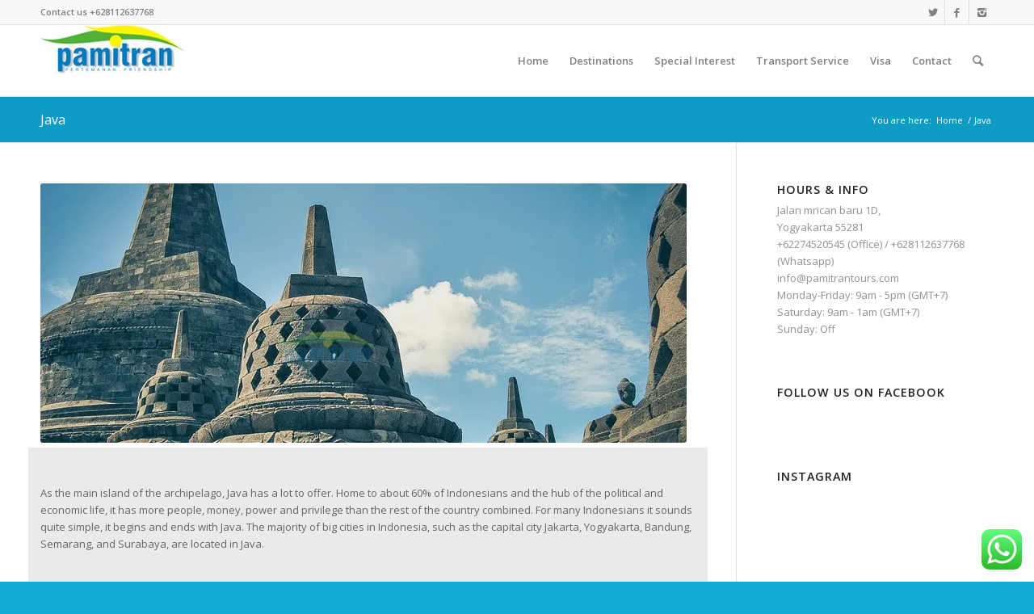

--- FILE ---
content_type: text/html; charset=UTF-8
request_url: https://pamitrantours.com/java/
body_size: 23134
content:
<!DOCTYPE html><html lang="en-US" class="html_stretched responsive av-preloader-disabled av-default-lightbox  html_header_top html_logo_left html_main_nav_header html_menu_right html_slim html_header_sticky html_header_shrinking html_header_topbar_active html_mobile_menu_phone html_header_searchicon html_content_align_center html_header_unstick_top_disabled html_header_stretch_disabled html_av-overlay-side html_av-overlay-side-classic html_av-submenu-noclone html_entry_id_2406 av-no-preview html_text_menu_active "><head><meta charset="UTF-8" /><meta name="viewport" content="width=device-width, initial-scale=1, maximum-scale=1"><meta name='robots' content='index, follow, max-image-preview:large, max-snippet:-1, max-video-preview:-1' /><link media="all" href="https://pamitrantours.com/wp-content/cache/autoptimize/css/autoptimize_54d881530a198f33cc263b5995db945d.css" rel="stylesheet"><title>Java Island | Travel Guide | Indonesia | Pamitran Tours</title><meta name="description" content="Java Island as the main island of the archipelago, Java has a lot to offer. Home to about 60% of Indonesians and the hub of the political and economic life." /><link rel="canonical" href="https://pamitrantours.com/java/" /><meta property="og:locale" content="en_US" /><meta property="og:type" content="article" /><meta property="og:title" content="Java Island | Travel Guide | Indonesia | Pamitran Tours" /><meta property="og:description" content="Java Island as the main island of the archipelago, Java has a lot to offer. Home to about 60% of Indonesians and the hub of the political and economic life." /><meta property="og:url" content="https://pamitrantours.com/java/" /><meta property="og:site_name" content="The Best Indonesia Tour Travel, Java Bali Overland, Private Tours" /><meta property="article:publisher" content="https://www.facebook.com/pamitranmotor" /><meta property="article:modified_time" content="2018-10-20T09:16:52+00:00" /><meta property="og:image" content="https://i0.wp.com/pamitrantours.com/wp-content/uploads/2016/01/Borobudur-7.jpg?fit=800%2C536&ssl=1" /><meta property="og:image:width" content="800" /><meta property="og:image:height" content="536" /><meta property="og:image:type" content="image/jpeg" /><meta name="twitter:card" content="summary_large_image" /><meta name="twitter:site" content="@PamitranTours" /><meta name="twitter:label1" content="Est. reading time" /><meta name="twitter:data1" content="4 minutes" /> <script type="application/ld+json" class="yoast-schema-graph">{"@context":"https://schema.org","@graph":[{"@type":"WebPage","@id":"https://pamitrantours.com/java/","url":"https://pamitrantours.com/java/","name":"Java Island | Travel Guide | Indonesia | Pamitran Tours","isPartOf":{"@id":"https://pamitrantours.com/#website"},"primaryImageOfPage":{"@id":"https://pamitrantours.com/java/#primaryimage"},"image":{"@id":"https://pamitrantours.com/java/#primaryimage"},"thumbnailUrl":"https://i0.wp.com/pamitrantours.com/wp-content/uploads/2016/01/Borobudur-7.jpg?fit=800%2C536&ssl=1","datePublished":"2016-01-20T06:27:07+00:00","dateModified":"2018-10-20T09:16:52+00:00","description":"Java Island as the main island of the archipelago, Java has a lot to offer. Home to about 60% of Indonesians and the hub of the political and economic life.","breadcrumb":{"@id":"https://pamitrantours.com/java/#breadcrumb"},"inLanguage":"en-US","potentialAction":[{"@type":"ReadAction","target":["https://pamitrantours.com/java/"]}]},{"@type":"ImageObject","inLanguage":"en-US","@id":"https://pamitrantours.com/java/#primaryimage","url":"https://i0.wp.com/pamitrantours.com/wp-content/uploads/2016/01/Borobudur-7.jpg?fit=800%2C536&ssl=1","contentUrl":"https://i0.wp.com/pamitrantours.com/wp-content/uploads/2016/01/Borobudur-7.jpg?fit=800%2C536&ssl=1","width":800,"height":536,"caption":"Java Island"},{"@type":"BreadcrumbList","@id":"https://pamitrantours.com/java/#breadcrumb","itemListElement":[{"@type":"ListItem","position":1,"name":"Home","item":"https://pamitrantours.com/"},{"@type":"ListItem","position":2,"name":"Java"}]},{"@type":"WebSite","@id":"https://pamitrantours.com/#website","url":"https://pamitrantours.com/","name":"The Best Indonesia Tour Travel, Java Bali Overland, Private Tours","description":"Pamitran Tours - Pertemanan &amp; Friendship","publisher":{"@id":"https://pamitrantours.com/#organization"},"potentialAction":[{"@type":"SearchAction","target":{"@type":"EntryPoint","urlTemplate":"https://pamitrantours.com/?s={search_term_string}"},"query-input":"required name=search_term_string"}],"inLanguage":"en-US"},{"@type":"Organization","@id":"https://pamitrantours.com/#organization","name":"Pamitran Tours","url":"https://pamitrantours.com/","logo":{"@type":"ImageObject","inLanguage":"en-US","@id":"https://pamitrantours.com/#/schema/logo/image/","url":"https://i0.wp.com/pamitrantours.com/wp-content/uploads/2015/11/LogoPamitran-e1447762080227.png?fit=400%2C134&ssl=1","contentUrl":"https://i0.wp.com/pamitrantours.com/wp-content/uploads/2015/11/LogoPamitran-e1447762080227.png?fit=400%2C134&ssl=1","width":400,"height":134,"caption":"Pamitran Tours"},"image":{"@id":"https://pamitrantours.com/#/schema/logo/image/"},"sameAs":["https://www.facebook.com/pamitranmotor","https://twitter.com/PamitranTours","https://www.instagram.com/PamitranTours/","https://www.pinterest.com/pamitrantours","https://www.youtube.com/user/pamitrantours"]}]}</script> <link rel='dns-prefetch' href='//stats.wp.com' /><link rel='dns-prefetch' href='//v0.wordpress.com' /><link rel='dns-prefetch' href='//i0.wp.com' /><link rel='dns-prefetch' href='//c0.wp.com' /><link rel='dns-prefetch' href='//jetpack.wordpress.com' /><link rel='dns-prefetch' href='//s0.wp.com' /><link rel='dns-prefetch' href='//public-api.wordpress.com' /><link rel='dns-prefetch' href='//0.gravatar.com' /><link rel='dns-prefetch' href='//1.gravatar.com' /><link rel='dns-prefetch' href='//2.gravatar.com' /><link rel="alternate" type="application/rss+xml" title="The Best Indonesia Tour Travel, Java Bali Overland, Private Tours &raquo; Feed" href="https://pamitrantours.com/feed/" /><link rel="alternate" type="application/rss+xml" title="The Best Indonesia Tour Travel, Java Bali Overland, Private Tours &raquo; Comments Feed" href="https://pamitrantours.com/comments/feed/" />  <script type='text/javascript'>if(!document.cookie.match(/aviaPrivacyGoogleWebfontsDisabled/)){
				(function() {
					var f = document.createElement('link');
					
					f.type 	= 'text/css';
					f.rel 	= 'stylesheet';
					f.href 	= '//fonts.googleapis.com/css?family=Open+Sans:400,600';
					f.id 	= 'avia-google-webfont';
					
					document.getElementsByTagName('head')[0].appendChild(f);
				})();
			}</script> <link rel='stylesheet' id='avia-merged-styles-css' href='https://pamitrantours.com/wp-content/cache/autoptimize/css/autoptimize_single_771465d3734b8358de47423ce0b36c44.css' type='text/css' media='all' />  <script></script><link rel="https://api.w.org/" href="https://pamitrantours.com/wp-json/" /><link rel="alternate" title="JSON" type="application/json" href="https://pamitrantours.com/wp-json/wp/v2/pages/2406" /><link rel="EditURI" type="application/rsd+xml" title="RSD" href="https://pamitrantours.com/xmlrpc.php?rsd" /><meta name="generator" content="WordPress 6.7.4" /><link rel='shortlink' href='https://wp.me/P9p5Rm-CO' /><link rel="alternate" title="oEmbed (JSON)" type="application/json+oembed" href="https://pamitrantours.com/wp-json/oembed/1.0/embed?url=https%3A%2F%2Fpamitrantours.com%2Fjava%2F" /><link rel="alternate" title="oEmbed (XML)" type="text/xml+oembed" href="https://pamitrantours.com/wp-json/oembed/1.0/embed?url=https%3A%2F%2Fpamitrantours.com%2Fjava%2F&#038;format=xml" /><meta name="cdp-version" content="1.4.3" /><link rel="profile" href="http://gmpg.org/xfn/11" /><link rel="alternate" type="application/rss+xml" title="The Best Indonesia Tour Travel, Java Bali Overland, Private Tours RSS2 Feed" href="https://pamitrantours.com/feed/" /><link rel="pingback" href="https://pamitrantours.com/xmlrpc.php" /> <!--[if lt IE 9]><script src="https://pamitrantours.com/wp-content/themes/enfold/js/html5shiv.js"></script><![endif]--><link rel="icon" href="http://pamitrantours.com/wp-content/uploads/2015/12/LogoPamitran2.png" type="image/png"><meta name="generator" content="Powered by WPBakery Page Builder - drag and drop page builder for WordPress."/>  <script type="text/javascript">'use strict';var avia_is_mobile=!1;if(/Android|webOS|iPhone|iPad|iPod|BlackBerry|IEMobile|Opera Mini/i.test(navigator.userAgent)&&'ontouchstart' in document.documentElement){avia_is_mobile=!0;document.documentElement.className+=' avia_mobile '}
else{document.documentElement.className+=' avia_desktop '};document.documentElement.className+=' js_active ';(function(){var e=['-webkit-','-moz-','-ms-',''],n='';for(var t in e){if(e[t]+'transform' in document.documentElement.style){document.documentElement.className+=' avia_transform ';n=e[t]+'transform'};if(e[t]+'perspective' in document.documentElement.style)document.documentElement.className+=' avia_transform3d '};if(typeof document.getElementsByClassName=='function'&&typeof document.documentElement.getBoundingClientRect=='function'&&avia_is_mobile==!1){if(n&&window.innerHeight>0){setTimeout(function(){var e=0,o={},a=0,t=document.getElementsByClassName('av-parallax'),i=window.pageYOffset||document.documentElement.scrollTop;for(e=0;e<t.length;e++){t[e].style.top='0px';o=t[e].getBoundingClientRect();a=Math.ceil((window.innerHeight+i-o.top)*0.3);t[e].style[n]='translate(0px, '+a+'px)';t[e].style.top='auto';t[e].className+=' enabled-parallax '}},50)}}})();</script><noscript><style>.wpb_animate_when_almost_visible { opacity: 1; }</style></noscript></head><body id="top" class="page-template-default page page-id-2406  rtl_columns stretched open_sans wpb-js-composer js-comp-ver-7.1 vc_responsive" itemscope="itemscope" itemtype="https://schema.org/WebPage" ><div id='wrap_all'><header id='header' class='all_colors header_color light_bg_color  av_header_top av_logo_left av_main_nav_header av_menu_right av_slim av_header_sticky av_header_shrinking av_header_stretch_disabled av_mobile_menu_phone av_header_searchicon av_header_unstick_top_disabled av_bottom_nav_disabled  av_header_border_disabled'  role="banner" itemscope="itemscope" itemtype="https://schema.org/WPHeader" ><div id='header_meta' class='container_wrap container_wrap_meta  av_icon_active_right av_extra_header_active av_phone_active_left av_entry_id_2406'><div class='container'><ul class='noLightbox social_bookmarks icon_count_3'><li class='social_bookmarks_twitter av-social-link-twitter social_icon_1'><a target='_blank' href='http://twitter.com/PamitranTours' aria-hidden='true' data-av_icon='' data-av_iconfont='entypo-fontello' title='Twitter'><span class='avia_hidden_link_text'>Twitter</span></a></li><li class='social_bookmarks_facebook av-social-link-facebook social_icon_2'><a target='_blank' href='http://facebook.com/pamitrantoursjogja' aria-hidden='true' data-av_icon='' data-av_iconfont='entypo-fontello' title='Facebook'><span class='avia_hidden_link_text'>Facebook</span></a></li><li class='social_bookmarks_instagram av-social-link-instagram social_icon_3'><a target='_blank' href='http://instagram.com/PamitranTours' aria-hidden='true' data-av_icon='' data-av_iconfont='entypo-fontello' title='Instagram'><span class='avia_hidden_link_text'>Instagram</span></a></li></ul><div class='phone-info '><span>Contact us +628112637768</span></div></div></div><div  id='header_main' class='container_wrap container_wrap_logo'><div class='container av-logo-container'><div class='inner-container'><span class='logo'><a href='https://pamitrantours.com/'><img height='100' width='300' src='http://pamitrantours.com/wp-content/uploads/2015/11/LogoPamitran5.jpg' alt='The Best Indonesia Tour Travel, Java Bali Overland, Private Tours' /></a></span><nav class='main_menu' data-selectname='Select a page'  role="navigation" itemscope="itemscope" itemtype="https://schema.org/SiteNavigationElement" ><div class="avia-menu av-main-nav-wrap"><ul id="avia-menu" class="menu av-main-nav"><li id="menu-item-2385" class="menu-item menu-item-type-post_type menu-item-object-page menu-item-home menu-item-top-level menu-item-top-level-1"><a href="https://pamitrantours.com/" itemprop="url"><span class="avia-bullet"></span><span class="avia-menu-text">Home</span><span class="avia-menu-fx"><span class="avia-arrow-wrap"><span class="avia-arrow"></span></span></span></a></li><li id="menu-item-7044" class="menu-item menu-item-type-post_type menu-item-object-page menu-item-has-children menu-item-top-level menu-item-top-level-2"><a href="https://pamitrantours.com/indonesia-tour/" itemprop="url"><span class="avia-bullet"></span><span class="avia-menu-text">Destinations</span><span class="avia-menu-fx"><span class="avia-arrow-wrap"><span class="avia-arrow"></span></span></span></a><ul class="sub-menu"><li id="menu-item-7123" class="menu-item menu-item-type-post_type menu-item-object-page"><a href="https://pamitrantours.com/sumatra-tour/" itemprop="url"><span class="avia-bullet"></span><span class="avia-menu-text">Sumatra</span></a></li><li id="menu-item-7122" class="menu-item menu-item-type-post_type menu-item-object-page menu-item-has-children"><a href="https://pamitrantours.com/java-tour/" itemprop="url"><span class="avia-bullet"></span><span class="avia-menu-text">Java</span></a><ul class="sub-menu"><li id="menu-item-9248" class="menu-item menu-item-type-custom menu-item-object-custom"><a href="http://pamitrantours.com/yogya-tour/" itemprop="url"><span class="avia-bullet"></span><span class="avia-menu-text">Yogyakarta</span></a></li><li id="menu-item-9247" class="menu-item menu-item-type-custom menu-item-object-custom"><a href="http://pamitrantours.com/bromo-tour/" itemprop="url"><span class="avia-bullet"></span><span class="avia-menu-text">Mount Bromo</span></a></li><li id="menu-item-9256" class="menu-item menu-item-type-custom menu-item-object-custom"><a href="http://pamitrantours.com/jakarta-tour/" itemprop="url"><span class="avia-bullet"></span><span class="avia-menu-text">Jakarta</span></a></li><li id="menu-item-9255" class="menu-item menu-item-type-custom menu-item-object-custom"><a href="http://pamitrantours.com/west-java-tour/" itemprop="url"><span class="avia-bullet"></span><span class="avia-menu-text">Bandung</span></a></li><li id="menu-item-9254" class="menu-item menu-item-type-custom menu-item-object-custom"><a href="http://pamitrantours.com/banten-tour/" itemprop="url"><span class="avia-bullet"></span><span class="avia-menu-text">Mount Krakatau</span></a></li><li id="menu-item-9251" class="menu-item menu-item-type-custom menu-item-object-custom"><a href="http://pamitrantours.com/central-java-2/" itemprop="url"><span class="avia-bullet"></span><span class="avia-menu-text">Dieng Plateau</span></a></li><li id="menu-item-9249" class="menu-item menu-item-type-custom menu-item-object-custom"><a href="http://pamitrantours.com/karimunjawa-tour/" itemprop="url"><span class="avia-bullet"></span><span class="avia-menu-text">Karimunjawa</span></a></li><li id="menu-item-9253" class="menu-item menu-item-type-custom menu-item-object-custom"><a href="http://pamitrantours.com/east-java-2/" itemprop="url"><span class="avia-bullet"></span><span class="avia-menu-text">Ijen Plateau</span></a></li><li id="menu-item-10215" class="menu-item menu-item-type-custom menu-item-object-custom"><a href="https://pamitrantours.com/2d1n-sukamade-turtle-beach-tour/" itemprop="url"><span class="avia-bullet"></span><span class="avia-menu-text">Sukamade Turtle Beach</span></a></li><li id="menu-item-9252" class="menu-item menu-item-type-custom menu-item-object-custom"><a href="http://pamitrantours.com/java-overland/" itemprop="url"><span class="avia-bullet"></span><span class="avia-menu-text">Overland Java</span></a></li></ul></li><li id="menu-item-7203" class="menu-item menu-item-type-post_type menu-item-object-page"><a href="https://pamitrantours.com/bali-tour/" itemprop="url"><span class="avia-bullet"></span><span class="avia-menu-text">Bali</span></a></li><li id="menu-item-9260" class="menu-item menu-item-type-custom menu-item-object-custom menu-item-has-children"><a href="#" itemprop="url"><span class="avia-bullet"></span><span class="avia-menu-text">Nusa Tenggara</span></a><ul class="sub-menu"><li id="menu-item-9262" class="menu-item menu-item-type-custom menu-item-object-custom"><a href="http://pamitrantours.com/sailing-komodo/" itemprop="url"><span class="avia-bullet"></span><span class="avia-menu-text">Komodo</span></a></li><li id="menu-item-9263" class="menu-item menu-item-type-custom menu-item-object-custom"><a href="http://pamitrantours.com/labuan-bajo-tour/" itemprop="url"><span class="avia-bullet"></span><span class="avia-menu-text">Labuan Bajo</span></a></li><li id="menu-item-9261" class="menu-item menu-item-type-custom menu-item-object-custom"><a href="http://pamitrantours.com/wae-rebo-tour/" itemprop="url"><span class="avia-bullet"></span><span class="avia-menu-text">Wae Rebo</span></a></li><li id="menu-item-3180" class="menu-item menu-item-type-post_type menu-item-object-page"><a href="https://pamitrantours.com/sumba/" itemprop="url"><span class="avia-bullet"></span><span class="avia-menu-text">Sumba</span></a></li><li id="menu-item-9264" class="menu-item menu-item-type-custom menu-item-object-custom"><a href="http://pamitrantours.com/overland-flores/" itemprop="url"><span class="avia-bullet"></span><span class="avia-menu-text">Overland Flores</span></a></li></ul></li><li id="menu-item-7125" class="menu-item menu-item-type-post_type menu-item-object-page menu-item-has-children"><a href="https://pamitrantours.com/kalimantan-tour/" itemprop="url"><span class="avia-bullet"></span><span class="avia-menu-text">Kalimantan</span></a><ul class="sub-menu"><li id="menu-item-9257" class="menu-item menu-item-type-custom menu-item-object-custom"><a href="http://pamitrantours.com/kalimantan-tour/" itemprop="url"><span class="avia-bullet"></span><span class="avia-menu-text">Derawan</span></a></li><li id="menu-item-9258" class="menu-item menu-item-type-custom menu-item-object-custom"><a href="http://pamitrantours.com/kalimantan-tour/" itemprop="url"><span class="avia-bullet"></span><span class="avia-menu-text">Tanjung Puting Orang Utan</span></a></li></ul></li><li id="menu-item-7124" class="menu-item menu-item-type-post_type menu-item-object-page menu-item-has-children"><a href="https://pamitrantours.com/sulawesi-tour/" itemprop="url"><span class="avia-bullet"></span><span class="avia-menu-text">Sulawesi</span></a><ul class="sub-menu"><li id="menu-item-9259" class="menu-item menu-item-type-custom menu-item-object-custom"><a href="http://pamitrantours.com/sulawesi-tour/" itemprop="url"><span class="avia-bullet"></span><span class="avia-menu-text">Tana Toraja</span></a></li></ul></li><li id="menu-item-9445" class="menu-item menu-item-type-post_type menu-item-object-post"><a href="https://pamitrantours.com/raja-ampat-tour-package/" itemprop="url"><span class="avia-bullet"></span><span class="avia-menu-text">Raja Ampat</span></a></li></ul></li><li id="menu-item-7070" class="menu-item menu-item-type-post_type menu-item-object-page menu-item-has-children menu-item-top-level menu-item-top-level-3"><a href="https://pamitrantours.com/special-tour-2/" itemprop="url"><span class="avia-bullet"></span><span class="avia-menu-text">Special Interest</span><span class="avia-menu-fx"><span class="avia-arrow-wrap"><span class="avia-arrow"></span></span></span></a><ul class="sub-menu"><li id="menu-item-8112" class="menu-item menu-item-type-post_type menu-item-object-page"><a href="https://pamitrantours.com/culinary-tours/" itemprop="url"><span class="avia-bullet"></span><span class="avia-menu-text">Culinary Tours</span></a></li><li id="menu-item-8113" class="menu-item menu-item-type-post_type menu-item-object-page"><a href="https://pamitrantours.com/diving-snorkeling-in-indonesia/" itemprop="url"><span class="avia-bullet"></span><span class="avia-menu-text">Diving Snorkeling</span></a></li><li id="menu-item-8114" class="menu-item menu-item-type-post_type menu-item-object-page"><a href="https://pamitrantours.com/jeep-offroad-motorbike/" itemprop="url"><span class="avia-bullet"></span><span class="avia-menu-text">Jeep Offroad &#038; Motorbike</span></a></li><li id="menu-item-8111" class="menu-item menu-item-type-post_type menu-item-object-page"><a href="https://pamitrantours.com/motorbike-tour/" itemprop="url"><span class="avia-bullet"></span><span class="avia-menu-text">Motorbike Tour</span></a></li><li id="menu-item-8115" class="menu-item menu-item-type-post_type menu-item-object-page"><a href="https://pamitrantours.com/paralayang/" itemprop="url"><span class="avia-bullet"></span><span class="avia-menu-text">Paralayang</span></a></li><li id="menu-item-8116" class="menu-item menu-item-type-post_type menu-item-object-page"><a href="https://pamitrantours.com/rafting-tubing-canoeing/" itemprop="url"><span class="avia-bullet"></span><span class="avia-menu-text">Rafting, Tubing &#038; Canoeing</span></a></li><li id="menu-item-8117" class="menu-item menu-item-type-post_type menu-item-object-page"><a href="https://pamitrantours.com/trekking-hiking/" itemprop="url"><span class="avia-bullet"></span><span class="avia-menu-text">Trekking Hiking Tours</span></a></li></ul></li><li id="menu-item-8095" class="menu-item menu-item-type-post_type menu-item-object-page menu-item-top-level menu-item-top-level-4"><a href="https://pamitrantours.com/transport-service/" itemprop="url"><span class="avia-bullet"></span><span class="avia-menu-text">Transport Service</span><span class="avia-menu-fx"><span class="avia-arrow-wrap"><span class="avia-arrow"></span></span></span></a></li><li id="menu-item-9644" class="menu-item menu-item-type-post_type menu-item-object-page menu-item-top-level menu-item-top-level-5"><a href="https://pamitrantours.com/visa-agent-indonesia/" itemprop="url"><span class="avia-bullet"></span><span class="avia-menu-text">Visa</span><span class="avia-menu-fx"><span class="avia-arrow-wrap"><span class="avia-arrow"></span></span></span></a></li><li id="menu-item-2656" class="menu-item menu-item-type-post_type menu-item-object-page menu-item-top-level menu-item-top-level-6"><a href="https://pamitrantours.com/contact/" itemprop="url"><span class="avia-bullet"></span><span class="avia-menu-text">Contact</span><span class="avia-menu-fx"><span class="avia-arrow-wrap"><span class="avia-arrow"></span></span></span></a></li><li id="menu-item-search" class="noMobile menu-item menu-item-search-dropdown menu-item-avia-special"> <a href="?s=" rel="nofollow" data-avia-search-tooltip="  &lt;form action=&quot;https://pamitrantours.com/&quot; id=&quot;searchform&quot; method=&quot;get&quot; class=&quot;&quot;&gt;
 &lt;div&gt;
 &lt;input type=&quot;submit&quot; value=&quot;&quot; id=&quot;searchsubmit&quot; class=&quot;button avia-font-entypo-fontello&quot; /&gt;
 &lt;input type=&quot;text&quot; id=&quot;s&quot; name=&quot;s&quot; value=&quot;&quot; placeholder='Search' /&gt;
 &lt;/div&gt;
&lt;/form&gt;" aria-hidden='true' data-av_icon='' data-av_iconfont='entypo-fontello'><span class="avia_hidden_link_text">Search</span></a></li><li class="av-burger-menu-main menu-item-avia-special "> <a href="#"> <span class="av-hamburger av-hamburger--spin av-js-hamburger"> <span class="av-hamburger-box"> <span class="av-hamburger-inner"></span> <strong>Menu</strong> </span> </span> </a></li></ul></div></nav></div></div></div><div class='header_bg'></div></header><div id='main' class='all_colors' data-scroll-offset='88'><div class='stretch_full container_wrap alternate_color light_bg_color title_container'><div class='container'><h1 class='main-title entry-title'><a href='https://pamitrantours.com/java/' rel='bookmark' title='Permanent Link: Java'  itemprop="headline" >Java</a></h1><div class="breadcrumb breadcrumbs avia-breadcrumbs"><div class="breadcrumb-trail" xmlns:v="https://rdf.data-vocabulary.org/#"><span class="trail-before"><span class="breadcrumb-title">You are here:</span></span> <span><a rel="v:url" property="v:title" href="https://pamitrantours.com" title="The Best Indonesia Tour Travel, Java Bali Overland, Private Tours"  class="trail-begin">Home</a></span> <span class="sep">/</span> <span class="trail-end">Java</span></div></div></div></div><div class='container_wrap container_wrap_first main_color sidebar_right'><div class='container'><main class='template-page content  av-content-small alpha units'  role="main" itemprop="mainContentOfPage" ><article class='post-entry post-entry-type-page post-entry-2406'  itemscope="itemscope" itemtype="https://schema.org/CreativeWork" ><div class="entry-content-wrapper clearfix"><header class="entry-content-header"><div class='page-thumb'><img width="800" height="321" src="https://i0.wp.com/pamitrantours.com/wp-content/uploads/2016/01/Borobudur-7.jpg?resize=800%2C321&amp;ssl=1" class="attachment-entry_with_sidebar size-entry_with_sidebar wp-post-image" alt="Java Island" decoding="async" fetchpriority="high" /></div></header><div class="entry-content"  itemprop="text" ><div class="wpb-content-wrapper"><div class="vc_row wpb_row vc_row-fluid"><div class="wpb_column vc_column_container vc_col-sm-12 vc_col-has-fill"><div class="vc_column-inner vc_custom_1460655133132"><div class="wpb_wrapper"><div class="wpb_text_column wpb_content_element " ><div class="wpb_wrapper"><p>As the main island of the archipelago, Java has a lot to offer. Home to about 60% of Indonesians and the hub of the political and economic life, it has more people, money, power and privilege than the rest of the country combined. For many Indonesians it sounds quite simple, it begins and ends with Java. The majority of big cities in Indonesia, such as the capital city Jakarta, Yogyakarta, Bandung, Semarang, and Surabaya, are located in Java.</p><h2 style="text-align: center;">Java Island</h2><p>To explore Java, the usual route is started from Jakarta, heading to Bogor, then continue to Bandung. Travel from Jakarta to Yogyakarta is usually done via the beach resort of Pangandaran. Yogyakarta is the cultural heartland of Java and main base to visit temples such as Borobudur and Prambanan. It is also easy to reach to the oldest Hindu temples in Dieng Plateau from Yogyakarta. You can also visit the exotic Karimunjawa Islands, which is located in the north of Jepara. Count in two or three weeks, and if time is very limited head straight to the impressive volcanic landscapes of Gunung Bromo in the East Java.</p></div></div></div></div></div></div><div class="vc_row wpb_row vc_row-fluid"><div class="wpb_column vc_column_container vc_col-sm-12"><div class="vc_column-inner"><div class="wpb_wrapper"><div class="vc_separator wpb_content_element vc_separator_align_center vc_sep_width_100 vc_sep_dotted vc_sep_pos_align_center vc_separator_no_text vc_sep_color_grey" ><span class="vc_sep_holder vc_sep_holder_l"><span class="vc_sep_line"></span></span><span class="vc_sep_holder vc_sep_holder_r"><span class="vc_sep_line"></span></span></div></div></div></div></div><div class="vc_row wpb_row vc_row-fluid"><div class="wpb_column vc_column_container vc_col-sm-4"><div class="vc_column-inner"><div class="wpb_wrapper"><div class="wpb_text_column wpb_content_element " ><div class="wpb_wrapper"><h3><strong>Cities</strong></h3><p>Jakarta;<br /> Bogor;<br /> Bandung;<br /> Yogyakarta;<br /> Pangadaran;<br /> Solo;<br /> Surabaya;<br /> Malang;<br /> Etc.</p></div></div></div></div></div><div class="wpb_column vc_column_container vc_col-sm-4"><div class="vc_column-inner"><div class="wpb_wrapper"><div class="wpb_text_column wpb_content_element " ><div class="wpb_wrapper"><h3><strong>Temples</strong></h3><p>Borobudur;<br /> Prambanan;<br /> Sukuh;<br /> Ceto;<br /> Sam Poo Kong;<br /> Gedung Songo;<br /> Etc.</p></div></div></div></div></div><div class="wpb_column vc_column_container vc_col-sm-4"><div class="vc_column-inner"><div class="wpb_wrapper"><div class="wpb_text_column wpb_content_element " ><div class="wpb_wrapper"><h3><strong>Nature</strong></h3><p>Ujung Kulon National Park;<br /> Baluran National Park;<br /> Karimunjawa Marine National Park;<br /> Meru Betiri National Park<br /> Bromo National Park;<br /> Krakatau;<br /> Merapi National Park;<br /> Tangkuban Prahu;<br /> Kalibiru National Park;<br /> Etc.</p></div></div></div></div></div></div><div class="vc_row wpb_row vc_row-fluid"><div class="wpb_column vc_column_container vc_col-sm-12"><div class="vc_column-inner"><div class="wpb_wrapper"><div class="wpb_text_column wpb_content_element " ><div class="wpb_wrapper"><h3 style="text-align: center;"><strong>Java Island Tours &amp; Travel Guide</strong></h3></div></div></div></div></div></div><div class="vc_row wpb_row vc_row-fluid"><div class="wpb_column vc_column_container vc_col-sm-4"><div class="vc_column-inner"><div class="wpb_wrapper"><div class="wpb_text_column wpb_content_element " ><div class="wpb_wrapper"><p><strong>Jakarta</strong></p><ul><li><a href="http://pamitrantours.com/jakarta-travel-guide/">Jakarta Travel Guide</a></li><li><a href="http://pamitrantours.com/jakarta/">Jakarta Tours</a></li></ul><p><strong>Bandung</strong></p><ul><li><a href="http://pamitrantours.com/bandung-travel-guide/">Bandung Travel Guide</a></li></ul></div></div></div></div></div><div class="wpb_column vc_column_container vc_col-sm-4"><div class="vc_column-inner"><div class="wpb_wrapper"><div class="wpb_text_column wpb_content_element " ><div class="wpb_wrapper"><h4><strong>Yogyakarta</strong></h4><ul><li><a href="http://pamitrantours.com/yogyakarta-trip-attractions/">Yogyakarta Trip Attractions<br /> </a></li><li><a href="http://pamitrantours.com/yogyakarta-beach/">Yogyakarta Beach<br /> </a></li><li><a href="http://pamitrantours.com/yogyakarta-city-guide/">Yogyakarta City Guide<br /> </a></li><li><a href="http://pamitrantours.com/nightlife-in-yogyakarta/">Nightlife in Yogyakarta<br /> </a></li><li><a href="http://pamitrantours.com/gunungkidul/">Things to do in Gunungkidul<br /> </a></li><li><a href="http://pamitrantours.com/yogyakarta-2/">Yogyakarta Tours</a></li></ul><h4><strong>Karimunjawa</strong></h4><ul><li><a href="http://pamitrantours.com/karimunjawa/">Karimunjawa Travel Guide<br /> </a></li><li><a href="http://pamitrantours.com/central-java-2/">Karimunjawa Tours</a></li></ul><h4><strong>Dieng Plateau</strong></h4><ul><li><a href="http://pamitrantours.com/dieng-plateau-wonosobo/">Dieng Plateau Things To Do</a></li></ul></div></div></div></div></div><div class="wpb_column vc_column_container vc_col-sm-4"><div class="vc_column-inner"><div class="wpb_wrapper"><div class="wpb_text_column wpb_content_element " ><div class="wpb_wrapper"><h4><strong>Pacitan</strong></h4><ul><li><a href="http://pamitrantours.com/pacitan/">Pacitan Travel Guide</a></li><li><a href="http://pamitrantours.com/east-java-2/">Pacitan Tours</a></li></ul><h4><strong>Bromo</strong></h4><ul><li><a href="http://pamitrantours.com/mount-bromo-tengger-semeru-national-park/">Bromo Travel Guide</a></li><li><a href="http://pamitrantours.com/from-yogyakarta-to-bromo/">How to go from Yogyakarta to Bromo<br /> </a></li><li><a href="http://pamitrantours.com/east-java-2/">Mt Bromo &amp; Mt Ijen Tours</a></li></ul></div></div></div></div></div></div><div class="vc_row wpb_row vc_row-fluid"><div class="wpb_column vc_column_container vc_col-sm-12"><div class="vc_column-inner"><div class="wpb_wrapper"><div class="vc_separator wpb_content_element vc_separator_align_center vc_sep_width_100 vc_sep_dotted vc_sep_pos_align_center vc_separator_no_text vc_sep_color_grey" ><span class="vc_sep_holder vc_sep_holder_l"><span class="vc_sep_line"></span></span><span class="vc_sep_holder vc_sep_holder_r"><span class="vc_sep_line"></span></span></div></div></div></div></div><div class="vc_row wpb_row vc_row-fluid vc_custom_1460655347171 vc_row-has-fill"><div class="wpb_column vc_column_container vc_col-sm-12"><div class="vc_column-inner"><div class="wpb_wrapper"><div class="wpb_text_column wpb_content_element " ><div class="wpb_wrapper"><h3><strong>Java Overland</strong></h3><p>Java is a large island with many attractions. It is not always easy to determine which parts of Java you must visit. There are some factors you should consider:<br /> &#8211; How many days you have to travel;<br /> &#8211; Where are most interests in;<br /> &#8211; How is your physical condition (some activities require good physical health) .</p><p>When traveling through Java, you must keep in mind that you are traveling a lot. Not all sites are close together. Therefore, we give advice to our customers that when they make a choice it is advised to plan rest days and try to ensure that you stay min 2 nights at one places if possible&#8230;&#8230;</p></div></div><div class="vc_btn3-container vc_btn3-center" ><a class="vc_general vc_btn3 vc_btn3-size-md vc_btn3-shape-rounded vc_btn3-style-modern vc_btn3-color-warning" href="http://pamitrantours.com/java-overland/" title="">Read More</a></div></div></div></div></div><div class="vc_row wpb_row vc_row-fluid"><div class="wpb_column vc_column_container vc_col-sm-12"><div class="vc_column-inner"><div class="wpb_wrapper"><div class="vc_separator wpb_content_element vc_separator_align_center vc_sep_width_100 vc_sep_dotted vc_sep_pos_align_center vc_separator_no_text vc_sep_color_grey" ><span class="vc_sep_holder vc_sep_holder_l"><span class="vc_sep_line"></span></span><span class="vc_sep_holder vc_sep_holder_r"><span class="vc_sep_line"></span></span></div></div></div></div></div><div class="vc_row wpb_row vc_row-fluid"><div class="wpb_column vc_column_container vc_col-sm-4"><div class="vc_column-inner"><div class="wpb_wrapper"><div  class="wpb_single_image wpb_content_element vc_align_center"><h2 class="wpb_heading wpb_singleimage_heading">Jakarta</h2><figure class="wpb_wrapper vc_figure"> <a href="http://pamitrantours.com/east-java-2/" target="_blank" class="vc_single_image-wrapper   vc_box_border_grey"><img decoding="async" width="80" height="80" src="https://i0.wp.com/pamitrantours.com/wp-content/uploads/2016/04/Pulaupari-indonesia.jpg?resize=80%2C80&amp;ssl=1" class="vc_single_image-img attachment-thumbnail" alt="2D1N Pari Island Tour Package" title="Pulau Pari Indonesia" srcset="https://i0.wp.com/pamitrantours.com/wp-content/uploads/2016/04/Pulaupari-indonesia.jpg?resize=150%2C150&amp;ssl=1 150w, https://i0.wp.com/pamitrantours.com/wp-content/uploads/2016/04/Pulaupari-indonesia.jpg?resize=80%2C80&amp;ssl=1 80w, https://i0.wp.com/pamitrantours.com/wp-content/uploads/2016/04/Pulaupari-indonesia.jpg?resize=85%2C85&amp;ssl=1 85w, https://i0.wp.com/pamitrantours.com/wp-content/uploads/2016/04/Pulaupari-indonesia.jpg?zoom=3&amp;resize=80%2C80 240w" sizes="(max-width: 80px) 100vw, 80px" /></a></figure></div><div class="vc_btn3-container vc_btn3-center" ><a class="vc_general vc_btn3 vc_btn3-size-md vc_btn3-shape-rounded vc_btn3-style-modern vc_btn3-color-grey" href="http://pamitrantours.com/jakarta/" title="Jakarta" target="_blank">Read more</a></div></div></div></div><div class="wpb_column vc_column_container vc_col-sm-4"><div class="vc_column-inner"><div class="wpb_wrapper"><div  class="wpb_single_image wpb_content_element vc_align_center"><h2 class="wpb_heading wpb_singleimage_heading">West Java</h2><figure class="wpb_wrapper vc_figure"> <a href="http://pamitrantours.com/west-java-2/" target="_blank" class="vc_single_image-wrapper   vc_box_border_grey"><img decoding="async" width="80" height="80" src="https://i0.wp.com/pamitrantours.com/wp-content/uploads/2016/03/Instrument.jpg?resize=80%2C80&amp;ssl=1" class="vc_single_image-img attachment-thumbnail" alt="Classic Java Overland" title="Instrument" srcset="https://i0.wp.com/pamitrantours.com/wp-content/uploads/2016/03/Instrument.jpg?resize=150%2C150&amp;ssl=1 150w, https://i0.wp.com/pamitrantours.com/wp-content/uploads/2016/03/Instrument.jpg?resize=80%2C80&amp;ssl=1 80w, https://i0.wp.com/pamitrantours.com/wp-content/uploads/2016/03/Instrument.jpg?resize=85%2C85&amp;ssl=1 85w, https://i0.wp.com/pamitrantours.com/wp-content/uploads/2016/03/Instrument.jpg?zoom=3&amp;resize=80%2C80 240w" sizes="(max-width: 80px) 100vw, 80px" /></a></figure></div><div class="vc_btn3-container vc_btn3-center" ><a class="vc_general vc_btn3 vc_btn3-size-md vc_btn3-shape-rounded vc_btn3-style-modern vc_btn3-color-grey" href="http://pamitrantours.com/west-java-2/" title="West Java" target="_blank">Read more</a></div></div></div></div><div class="wpb_column vc_column_container vc_col-sm-4"><div class="vc_column-inner"><div class="wpb_wrapper"><div  class="wpb_single_image wpb_content_element vc_align_center"><h2 class="wpb_heading wpb_singleimage_heading">Central Java</h2><figure class="wpb_wrapper vc_figure"> <a href="http://pamitrantours.com/central-java-2/" target="_blank" class="vc_single_image-wrapper   vc_box_border_grey"><img loading="lazy" decoding="async" width="80" height="80" src="https://i0.wp.com/pamitrantours.com/wp-content/uploads/2016/03/karimunjawa-9.jpg?resize=80%2C80&amp;ssl=1" class="vc_single_image-img attachment-thumbnail" alt="Karimunjawa Island Tour Package" title="karimunjawa 9" srcset="https://i0.wp.com/pamitrantours.com/wp-content/uploads/2016/03/karimunjawa-9.jpg?resize=150%2C150&amp;ssl=1 150w, https://i0.wp.com/pamitrantours.com/wp-content/uploads/2016/03/karimunjawa-9.jpg?resize=80%2C80&amp;ssl=1 80w, https://i0.wp.com/pamitrantours.com/wp-content/uploads/2016/03/karimunjawa-9.jpg?resize=85%2C85&amp;ssl=1 85w, https://i0.wp.com/pamitrantours.com/wp-content/uploads/2016/03/karimunjawa-9.jpg?zoom=3&amp;resize=80%2C80 240w" sizes="auto, (max-width: 80px) 100vw, 80px" /></a></figure></div><div class="vc_btn3-container vc_btn3-center" ><a class="vc_general vc_btn3 vc_btn3-size-md vc_btn3-shape-rounded vc_btn3-style-modern vc_btn3-color-grey" href="http://pamitrantours.com/central-java-2/" title="Central Java" target="_blank">Read more</a></div></div></div></div></div><div class="vc_row wpb_row vc_row-fluid"><div class="wpb_column vc_column_container vc_col-sm-4"><div class="vc_column-inner"><div class="wpb_wrapper"><div  class="wpb_single_image wpb_content_element vc_align_center"><h2 class="wpb_heading wpb_singleimage_heading">East Java</h2><figure class="wpb_wrapper vc_figure"> <a href="http://pamitrantours.com/east-java-2/" target="_blank" class="vc_single_image-wrapper   vc_box_border_grey"><img loading="lazy" decoding="async" width="80" height="80" src="https://i0.wp.com/pamitrantours.com/wp-content/uploads/2016/03/Bromo-1.jpg?resize=80%2C80&amp;ssl=1" class="vc_single_image-img attachment-thumbnail" alt="Classic Java Overland" title="" srcset="https://i0.wp.com/pamitrantours.com/wp-content/uploads/2016/03/Bromo-1.jpg?resize=150%2C150&amp;ssl=1 150w, https://i0.wp.com/pamitrantours.com/wp-content/uploads/2016/03/Bromo-1.jpg?resize=80%2C80&amp;ssl=1 80w, https://i0.wp.com/pamitrantours.com/wp-content/uploads/2016/03/Bromo-1.jpg?resize=85%2C85&amp;ssl=1 85w, https://i0.wp.com/pamitrantours.com/wp-content/uploads/2016/03/Bromo-1.jpg?zoom=3&amp;resize=80%2C80 240w" sizes="auto, (max-width: 80px) 100vw, 80px" /></a></figure></div><div class="vc_btn3-container vc_btn3-center" ><a class="vc_general vc_btn3 vc_btn3-size-md vc_btn3-shape-rounded vc_btn3-style-modern vc_btn3-color-grey" href="http://pamitrantours.com/east-java-2/" title="East Java" target="_blank">Read more</a></div></div></div></div><div class="wpb_column vc_column_container vc_col-sm-4"><div class="vc_column-inner"><div class="wpb_wrapper"><div  class="wpb_single_image wpb_content_element vc_align_center"><h2 class="wpb_heading wpb_singleimage_heading">Yogyakarta</h2><figure class="wpb_wrapper vc_figure"> <a href="http://pamitrantours.com/yogyakarta-2/" target="_blank" class="vc_single_image-wrapper   vc_box_border_grey"><img loading="lazy" decoding="async" width="80" height="80" src="https://i0.wp.com/pamitrantours.com/wp-content/uploads/2016/03/Borobudur-2.jpg?resize=80%2C80&amp;ssl=1" class="vc_single_image-img attachment-thumbnail" alt="yogyakarta tour" title="Borobudur 2" srcset="https://i0.wp.com/pamitrantours.com/wp-content/uploads/2016/03/Borobudur-2.jpg?resize=150%2C150&amp;ssl=1 150w, https://i0.wp.com/pamitrantours.com/wp-content/uploads/2016/03/Borobudur-2.jpg?resize=80%2C80&amp;ssl=1 80w, https://i0.wp.com/pamitrantours.com/wp-content/uploads/2016/03/Borobudur-2.jpg?resize=85%2C85&amp;ssl=1 85w, https://i0.wp.com/pamitrantours.com/wp-content/uploads/2016/03/Borobudur-2.jpg?zoom=3&amp;resize=80%2C80 240w" sizes="auto, (max-width: 80px) 100vw, 80px" /></a></figure></div><div class="vc_btn3-container vc_btn3-center" ><a class="vc_general vc_btn3 vc_btn3-size-md vc_btn3-shape-rounded vc_btn3-style-modern vc_btn3-color-grey" href="http://pamitrantours.com/yogyakarta-2/" title="Yogyakarta" target="_blank">Read more</a></div></div></div></div></div></div><div class="sharedaddy sd-sharing-enabled"><div class="robots-nocontent sd-block sd-social sd-social-icon-text sd-sharing"><h3 class="sd-title">Share this:</h3><div class="sd-content"><ul><li class="share-twitter"><a rel="nofollow noopener noreferrer" data-shared="sharing-twitter-2406" class="share-twitter sd-button share-icon" href="https://pamitrantours.com/java/?share=twitter" target="_blank" title="Click to share on Twitter" ><span>Twitter</span></a></li><li class="share-facebook"><a rel="nofollow noopener noreferrer" data-shared="sharing-facebook-2406" class="share-facebook sd-button share-icon" href="https://pamitrantours.com/java/?share=facebook" target="_blank" title="Click to share on Facebook" ><span>Facebook</span></a></li><li class="share-jetpack-whatsapp"><a rel="nofollow noopener noreferrer" data-shared="" class="share-jetpack-whatsapp sd-button share-icon" href="https://pamitrantours.com/java/?share=jetpack-whatsapp" target="_blank" title="Click to share on WhatsApp" ><span>WhatsApp</span></a></li><li class="share-tumblr"><a rel="nofollow noopener noreferrer" data-shared="" class="share-tumblr sd-button share-icon" href="https://pamitrantours.com/java/?share=tumblr" target="_blank" title="Click to share on Tumblr" ><span>Tumblr</span></a></li><li class="share-pinterest"><a rel="nofollow noopener noreferrer" data-shared="sharing-pinterest-2406" class="share-pinterest sd-button share-icon" href="https://pamitrantours.com/java/?share=pinterest" target="_blank" title="Click to share on Pinterest" ><span>Pinterest</span></a></li><li class="share-telegram"><a rel="nofollow noopener noreferrer" data-shared="" class="share-telegram sd-button share-icon" href="https://pamitrantours.com/java/?share=telegram" target="_blank" title="Click to share on Telegram" ><span>Telegram</span></a></li><li class="share-linkedin"><a rel="nofollow noopener noreferrer" data-shared="sharing-linkedin-2406" class="share-linkedin sd-button share-icon" href="https://pamitrantours.com/java/?share=linkedin" target="_blank" title="Click to share on LinkedIn" ><span>LinkedIn</span></a></li><li class="share-print"><a rel="nofollow noopener noreferrer" data-shared="" class="share-print sd-button share-icon" href="https://pamitrantours.com/java/#print" target="_blank" title="Click to print" ><span>Print</span></a></li><li class="share-end"></li></ul></div></div></div></div><footer class="entry-footer"></footer></div></article></main><aside class='sidebar sidebar_right   alpha units'  role="complementary" itemscope="itemscope" itemtype="https://schema.org/WPSideBar" ><div class='inner_sidebar extralight-border'><section id="widget_contact_info-2" class="widget clearfix widget_contact_info"><h3 class="widgettitle">Hours &amp; Info</h3><div itemscope itemtype="http://schema.org/LocalBusiness"><div class="confit-address" itemscope itemtype="http://schema.org/PostalAddress" itemprop="address"><a href="https://maps.google.com/maps?z=16&#038;q=jalan%2Bmrican%2Bbaru%2B1d%2C%2Byogyakarta%2B55281" target="_blank" rel="noopener noreferrer">Jalan mrican baru 1D, <br/>Yogyakarta 55281</a></div><div class="confit-phone"><span itemprop="telephone">+62274520545 (Office) / +628112637768 (Whatsapp)</span></div><div class="confit-email"><a href="mailto:info@pamitrantours.com">info@pamitrantours.com</a></div><div class="confit-hours" itemprop="openingHours">Monday-Friday: 9am - 5pm (GMT+7) <br/>Saturday: 9am - 1am (GMT+7) <br/>Sunday: Off</div></div><span class="seperator extralight-border"></span></section><section id="avia_fb_likebox-2" class="widget clearfix avia_fb_likebox"><h3 class="widgettitle">Follow us on Facebook</h3><div class='av_facebook_widget_wrap ' ><div class="fb-page" data-width="500" data-href="https://www.facebook.com/pamitrantoursjogja" data-small-header="false" data-adapt-container-width="true" data-hide-cover="false" data-show-facepile="true" data-show-posts="false"><div class="fb-xfbml-parse-ignore"></div></div></div><span class="seperator extralight-border"></span></section><section id="avia-instagram-feed-2" class="widget clearfix avia-instagram-feed"><h3 class="widgettitle">Instagram</h3><div class="av-instagram-pics av-instagram-size-thumbnail"><div class='av-instagram-row'><div class="av-instagram-item"><a href="//scontent.cdninstagram.com/v/t51.2885-15/fr/e15/s1080x1080/95017840_225798902011744_4822049744591551078_n.jpg?_nc_ht=scontent.cdninstagram.com&#038;_nc_cat=104&#038;_nc_ohc=oD8f7n9U3xQAX-W4_HL&#038;oh=7313ec7ae3897d8d1714bb2c8ea5629c&#038;oe=5FC17D56" target=""  class=" " title="Selembut embun dipagi hari, tengadah tangan sepuluh jari, ucapkan salam setulus hati, selamat menunaikan ibadah puasa di bulan Ramadhan, mohon maaf lahir batin.⁣
⁣
#stayathome #dirumahaja #pamitrantours ⁣" style="background-image:url(//scontent.cdninstagram.com/v/t51.2885-15/e15/s150x150/95017840_225798902011744_4822049744591551078_n.jpg?_nc_ht=scontent.cdninstagram.com&#038;_nc_cat=104&#038;_nc_ohc=oD8f7n9U3xQAX-W4_HL&#038;_nc_tp=15&#038;oh=9edf94868fa9009d3df4b1779b8ea979&#038;oe=5FC1AE6A);"></a></div><div class="av-instagram-item"><a href="//scontent.cdninstagram.com/v/t51.2885-15/fr/e15/s1080x1080/94260148_263870268341605_1902591229053982528_n.jpg?_nc_ht=scontent.cdninstagram.com&#038;_nc_cat=101&#038;_nc_ohc=O0_jkS_1ozYAX8RFmY6&#038;oh=c2dbe1f873713e8acd28eae71e1d66e0&#038;oe=5FBFF562" target=""  class=" " title="Selamat hari bumi, cepat sembuh ya!⁣
⁣
#dirumahaja #cepatsembuh #pamitrantours" style="background-image:url(//scontent.cdninstagram.com/v/t51.2885-15/e15/s150x150/94260148_263870268341605_1902591229053982528_n.jpg?_nc_ht=scontent.cdninstagram.com&#038;_nc_cat=101&#038;_nc_ohc=O0_jkS_1ozYAX8RFmY6&#038;_nc_tp=15&#038;oh=76ffbc7c7e06da756207fc2a8570560e&#038;oe=5FBFC45E);"></a></div><div class="av-instagram-item"><a href="//scontent.cdninstagram.com/v/t51.2885-15/fr/e15/s1080x1080/94340965_1742273355913620_2954966396750543098_n.jpg?_nc_ht=scontent.cdninstagram.com&#038;_nc_cat=100&#038;_nc_ohc=L1cU4AnShFoAX-ZP9Vl&#038;oh=dc4d43f8ed8fd230c93ae4e1900f3e96&#038;oe=5FC22E59" target=""  class=" " title="Tidak ada sesuatu yang lebih membahagiakan daripada membuat sepasang mata orang yang kita cintai memandang kita dengan penuh kasih dan bahagia.⁣
⁣
tetap #stayathome #dirumahaja" style="background-image:url(//scontent.cdninstagram.com/v/t51.2885-15/e15/s150x150/94340965_1742273355913620_2954966396750543098_n.jpg?_nc_ht=scontent.cdninstagram.com&#038;_nc_cat=100&#038;_nc_ohc=L1cU4AnShFoAX-ZP9Vl&#038;_nc_tp=15&#038;oh=2656c405b4800fd6763b0dcd55e6b409&#038;oe=5FC0BD2D);"></a></div></div><div class='av-instagram-row'><div class="av-instagram-item"><a href="//scontent.cdninstagram.com/v/t51.2885-15/e35/93122112_254027382419798_458039006479896537_n.jpg?_nc_ht=scontent.cdninstagram.com&#038;_nc_cat=102&#038;_nc_ohc=BYp_YWsY8LMAX_fVAiM&#038;_nc_tp=18&#038;oh=4558ad192e387a810e147fc063468eea&#038;oe=5FC05A0F" target=""  class=" " title="Selamat paskah 2020  #paskah #selamatpaskah2020" style="background-image:url(//scontent.cdninstagram.com/v/t51.2885-15/e35/s150x150/93122112_254027382419798_458039006479896537_n.jpg?_nc_ht=scontent.cdninstagram.com&#038;_nc_cat=102&#038;_nc_ohc=BYp_YWsY8LMAX_fVAiM&#038;_nc_tp=15&#038;oh=c95c25f3de87c2ce1a478062d85e6225&#038;oe=5FC0E21D);"></a></div><div class="av-instagram-item"><a href="//scontent.cdninstagram.com/v/t51.2885-15/e15/90704773_2287421141560627_8552824545287247346_n.jpg?_nc_ht=scontent.cdninstagram.com&#038;_nc_cat=107&#038;_nc_ohc=32iCtBkHMSQAX9sCalv&#038;_nc_tp=18&#038;oh=ea321f3a0212de1de50d73599be03ee6&#038;oe=5FC20B77" target=""  class=" " title="Mengapa social distancing penting? ⁣
⁣
Menjaga jarak setidaknya dua meter dari orang sekitar ini langkah penting untuk menanggulangi wabah penyakit menular seperti infeksi virus corona.⁣
⁣
Social distancing di rumah ⁣
⁣
✅Untuk mencegah penyebaran penyakit di rumah, terapkan: Jaga kebersihan, terutama tangan dengan rajin mencuci tangan pakai sabun ⁣
⁣
✅Saat batuk atau bersin, tutup dengan tisu atau siku bagian dalam, lalu cuci tangan pakai sabun ⁣
⁣
✅Hindari salaman ⁣
⁣
✅Bersihkan permukaan meja, gagang pintu, dan tempat yang kerap disentuh dengan cairan pembasmi kuman ⁣
⁣
✅Tingkatkan sirkulasi udara dengan membuka jendela rumah ⁣
Belanja secara berkala, gunakan jasa layanan pesan-antar, atau jasa belanja online ⁣
⁣
✅Keluar rumah saat mendesak dan pertimbangkan dengan bijak untuk traveling ⁣
⁣
✅Jika ada anggota keluarga yang sakit dan orang lansia, tidurnya sebaiknya dipisah. Gunakan masker bagi orang sakit dan yang merawat agar tidak menularkan penyakit⁣
⁣" style="background-image:url(//scontent.cdninstagram.com/v/t51.2885-15/e15/c0.0.719.719a/s150x150/90704773_2287421141560627_8552824545287247346_n.jpg?_nc_ht=scontent.cdninstagram.com&#038;_nc_cat=107&#038;_nc_ohc=32iCtBkHMSQAX9sCalv&#038;tp=16&#038;oh=9bde5ba910784d6a31a407080a9a4978&#038;oe=5FBFF7BB);"></a></div><div class="av-instagram-item"><a href="//scontent.cdninstagram.com/v/t51.2885-15/fr/e15/s1080x1080/90344659_161627345309016_8556381028899698523_n.jpg?_nc_ht=scontent.cdninstagram.com&#038;_nc_cat=100&#038;_nc_ohc=l_mufeTxgykAX8neBX4&#038;oh=3406037e59e8eb9c480723d67ef31f7d&#038;oe=5FC089A9" target=""  class=" " title="Rahajeng nyanggra rahina Nyepi Caka 1942, dumogi prasida ngalaksanayang Catur Brata Penyepian⁣
⁣
----------------------------⁣
⁣
Selamat menyambut hari Nyepi Caka 1942, semoga dapat melaksanakan Catur Brata Penyepian⁣
⁣
#pamitrantours #selamatharirayanyepi #nyepi2020 ⁣
⁣" style="background-image:url(//scontent.cdninstagram.com/v/t51.2885-15/e15/s150x150/90344659_161627345309016_8556381028899698523_n.jpg?_nc_ht=scontent.cdninstagram.com&#038;_nc_cat=100&#038;_nc_ohc=l_mufeTxgykAX8neBX4&#038;_nc_tp=15&#038;oh=6aa439dea531d8a1ef43e8a68f6beecc&#038;oe=5FC17395);"></a></div></div><div class='av-instagram-row'><div class="av-instagram-item"><a href="//scontent.cdninstagram.com/v/t51.2885-15/fr/e15/s1080x1080/90478901_1575389845951008_599635439919981417_n.jpg?_nc_ht=scontent.cdninstagram.com&#038;_nc_cat=100&#038;_nc_ohc=6vuFb7TJa-AAX-7Qz2o&#038;oh=54bffc9d18746285d8e898a57f255254&#038;oe=5FBF6033" target=""  class=" " title="Penyebaran virus corona covid-19 yang masih masif membuat kami memutuskan menutup kegiatan operasional dan meliburkan karyawan sementara waktu hingga pandemi ini usai.⁣
⁣
Kesehatan dan keselamatan merupakan prioritas kami. ⁣
⁣
Untuk informasi maupun pertanyaan dapat menghubungi 08112637768⁣
⁣
#pamitrantours" style="background-image:url(//scontent.cdninstagram.com/v/t51.2885-15/e15/s150x150/90478901_1575389845951008_599635439919981417_n.jpg?_nc_ht=scontent.cdninstagram.com&#038;_nc_cat=100&#038;_nc_ohc=6vuFb7TJa-AAX-7Qz2o&#038;_nc_tp=15&#038;oh=95111dc179b8a744e2be29b2a030e0a5&#038;oe=5FC28C0F);"></a></div><div class="av-instagram-item"><a href="//scontent.cdninstagram.com/v/t51.2885-15/fr/e15/s1080x1080/89804042_251225449240403_604326637609529814_n.jpg?_nc_ht=scontent.cdninstagram.com&#038;_nc_cat=111&#038;_nc_ohc=Az3DCK-EJ5EAX8Jl3eo&#038;oh=18ab1f0dc4d550c2e9ba9ab265b46bef&#038;oe=5FBFB036" target=""  class=" " title="Menikmati telaga kembar dieng tak harus selalu dari dekat. Bisa juga dari atas agar tampak lebih jelas, seperti yang ada di wisata dieng Batu Ratapan Angin. Dari atas perbukitan wisata dieng murah Batu Ratapan Angin kamu bisa melihat keduanya lebih jelas. Nah, wisata dieng wajib dikunjungi ini cocok buat kamu yang suka selfie.⁣
⁣
======================⁣⁣⁣⁣⁣⁣⁣
Pamitran Tours⁣⁣⁣⁣⁣⁣⁣
📞+62274520545 (Office)⁣⁣⁣⁣⁣⁣⁣
📱+628112637768 (Whatsapp)⁣⁣⁣⁣⁣⁣⁣
📌Jalan mrican baru 1 D Yogyakarta 55281⁣⁣⁣⁣⁣⁣⁣
🔖www.pamitrantours.com⁣⁣⁣⁣⁣⁣⁣
⁣⁣⁣⁣
@pamitrantours ⁣⁣⁣⁣
@pamitrantours ⁣⁣⁣⁣
⁣
#sikunir #sikunirdieng #diengplateau #explorealamindonesia #sikunirgoldensunrise #sikunirhills #sikunirmountain #sikunirsunrise #dieng #explorewonosobo #dieng #datarantinggidieng #prau #candiarjuna #candiarjunadieng #sikidang #sikidangcrater #telagawarnadieng #telagawarnadiengplateu #paketwisatadieng #pakettourdieng #tripdieng #baturatapanangin #sewamotor #rentalmobiljogja #rentalmobildieng⁣
⁣
photo by @adhistymeliana" style="background-image:url(//scontent.cdninstagram.com/v/t51.2885-15/e15/s150x150/89804042_251225449240403_604326637609529814_n.jpg?_nc_ht=scontent.cdninstagram.com&#038;_nc_cat=111&#038;_nc_ohc=Az3DCK-EJ5EAX8Jl3eo&#038;_nc_tp=15&#038;oh=bfb593e72bf0bc62d119d5bf51e058c5&#038;oe=5FC10777);"></a></div><div class="av-instagram-item"><a href="//scontent.cdninstagram.com/v/t51.2885-15/fr/e15/s1080x1080/89816531_633721294093125_938623331093394971_n.jpg?_nc_ht=scontent.cdninstagram.com&#038;_nc_cat=109&#038;_nc_ohc=ELaSy0AvHXwAX9le0m8&#038;oh=5dda014d403f5c77002c45ea5354554b&#038;oe=5FBFDD1A" target=""  class=" " title="Dataran tinggi Dieng sendiri terkenal dengan wisata dieng negeri diatas awan. Dari dataran tinggi ini kamu bisa menikmati objek wisata dieng wonosobo yang sangat beragam.⁣
⁣
Pamitran Tours mempunyai paket wisata ke sikunir dieng nih yang tentunya harganya pas di kantong dan kualitas yang oke punya. ⁣
⁣
Destinasi Wisata ⁣
👉Sikunir ⁣
👉Candi Arjuna⁣
👉Kawah Sikidang⁣
👉Batu Ratapan Angin⁣
👉Telaga Warna ⁣
👉DPT⁣
⁣
Harga Termasuk : ⁣
✅Private Tour⁣
✅Transportasi Wisata Mobil/Elf Long/Bus⁣
✅Driver, BBM, parkir dan tol⁣
✅Tour Leader⁣
✅Tiket masuk wisata (WNI)⁣
✅Asuransi yang tercakup dalam tiket⁣
✅Air mineral 600 ml 1x⁣
✅Mie Ongklok 1x⁣
⁣
======================⁣⁣⁣⁣⁣⁣⁣
Pamitran Tours⁣⁣⁣⁣⁣⁣⁣
📞+62274520545 (Office)⁣⁣⁣⁣⁣⁣⁣
📱+628112637768 (Whatsapp)⁣⁣⁣⁣⁣⁣⁣
📌Jalan mrican baru 1 D Yogyakarta 55281⁣⁣⁣⁣⁣⁣⁣
🔖www.pamitrantours.com⁣⁣⁣⁣⁣⁣⁣
⁣⁣⁣⁣
@pamitrantours ⁣⁣⁣⁣
@pamitrantours ⁣⁣⁣⁣
⁣
#sikunir #sikunirdieng #diengplateau #explorealamindonesia #sikunirgoldensunrise #sikunirhills #sikunirmountain #sikunirsunrise #dieng #explorewonosobo #dieng #datarantinggidieng #prau #candiarjuna #candiarjunadieng #sikidang #sikidangcrater #telagawarnadieng #telagawarnadiengplateu #paketwisatadieng #pakettourdieng #tripdieng #baturatapanangin #sewamotor #rentalmobiljogja #rentalmobildieng #homestaydieng" style="background-image:url(//scontent.cdninstagram.com/v/t51.2885-15/e15/s150x150/89816531_633721294093125_938623331093394971_n.jpg?_nc_ht=scontent.cdninstagram.com&#038;_nc_cat=109&#038;_nc_ohc=ELaSy0AvHXwAX9le0m8&#038;_nc_tp=15&#038;oh=5a0294d7c682b0f3ab1c92b7608938e7&#038;oe=5FC1C85B);"></a></div></div></div> <a class="av-instagram-follow avia-button" href="//instagram.com/pamitrantours" rel="me" target="lightbox">Follow Me!</a><span class="seperator extralight-border"></span></section><section id="newsbox-5" class="widget clearfix newsbox"><h3 class="widgettitle">Latest Blog</h3><ul class="news-wrap image_size_widget"><li class="news-content post-format-standard"><a class='news-link' title='Mudal Waterfall Yogyakarta' href='https://pamitrantours.com/mudal-waterfall-yogyakarta-tour/'><span class='news-thumb '><img width="36" height="36" src="https://i0.wp.com/pamitrantours.com/wp-content/uploads/2023/08/Mudal-Waterfall-Yogyakarta.jpg?resize=36%2C36&amp;ssl=1" class="attachment-widget size-widget wp-post-image" alt="Air Terjun Mudal" decoding="async" loading="lazy" srcset="https://i0.wp.com/pamitrantours.com/wp-content/uploads/2023/08/Mudal-Waterfall-Yogyakarta.jpg?resize=80%2C80&amp;ssl=1 80w, https://i0.wp.com/pamitrantours.com/wp-content/uploads/2023/08/Mudal-Waterfall-Yogyakarta.jpg?resize=36%2C36&amp;ssl=1 36w, https://i0.wp.com/pamitrantours.com/wp-content/uploads/2023/08/Mudal-Waterfall-Yogyakarta.jpg?resize=180%2C180&amp;ssl=1 180w, https://i0.wp.com/pamitrantours.com/wp-content/uploads/2023/08/Mudal-Waterfall-Yogyakarta.jpg?resize=120%2C120&amp;ssl=1 120w, https://i0.wp.com/pamitrantours.com/wp-content/uploads/2023/08/Mudal-Waterfall-Yogyakarta.jpg?resize=450%2C450&amp;ssl=1 450w" sizes="auto, (max-width: 36px) 100vw, 36px" /></span><strong class='news-headline'>Mudal Waterfall Yogyakarta<span class='news-time'>October 7, 2023 - 11:41 am</span></strong></a></li><li class="news-content post-format-standard"><a class='news-link' title='Prambanan Temple Yogyakarta' href='https://pamitrantours.com/prambanan-temple-yogyakarta/'><span class='news-thumb '><img width="36" height="36" src="https://i0.wp.com/pamitrantours.com/wp-content/uploads/2023/08/Prambanan-Temple-Yogyakarta.jpg?resize=36%2C36&amp;ssl=1" class="attachment-widget size-widget wp-post-image" alt="Candi Prambanan Jogja" decoding="async" loading="lazy" srcset="https://i0.wp.com/pamitrantours.com/wp-content/uploads/2023/08/Prambanan-Temple-Yogyakarta.jpg?resize=80%2C80&amp;ssl=1 80w, https://i0.wp.com/pamitrantours.com/wp-content/uploads/2023/08/Prambanan-Temple-Yogyakarta.jpg?resize=36%2C36&amp;ssl=1 36w, https://i0.wp.com/pamitrantours.com/wp-content/uploads/2023/08/Prambanan-Temple-Yogyakarta.jpg?resize=180%2C180&amp;ssl=1 180w, https://i0.wp.com/pamitrantours.com/wp-content/uploads/2023/08/Prambanan-Temple-Yogyakarta.jpg?resize=120%2C120&amp;ssl=1 120w, https://i0.wp.com/pamitrantours.com/wp-content/uploads/2023/08/Prambanan-Temple-Yogyakarta.jpg?resize=450%2C450&amp;ssl=1 450w" sizes="auto, (max-width: 36px) 100vw, 36px" /></span><strong class='news-headline'>Prambanan Temple Yogyakarta<span class='news-time'>October 6, 2023 - 10:56 am</span></strong></a></li><li class="news-content post-format-standard"><a class='news-link' title='Beringharjo Market Yogyakarta' href='https://pamitrantours.com/beringharjo-market-yogyakarta/'><span class='news-thumb '><img width="36" height="36" src="https://i0.wp.com/pamitrantours.com/wp-content/uploads/2023/08/Beringharjo-Market-Yogyakarta.jpg?resize=36%2C36&amp;ssl=1" class="attachment-widget size-widget wp-post-image" alt="Pasar Beringharjo" decoding="async" loading="lazy" srcset="https://i0.wp.com/pamitrantours.com/wp-content/uploads/2023/08/Beringharjo-Market-Yogyakarta.jpg?resize=80%2C80&amp;ssl=1 80w, https://i0.wp.com/pamitrantours.com/wp-content/uploads/2023/08/Beringharjo-Market-Yogyakarta.jpg?resize=36%2C36&amp;ssl=1 36w, https://i0.wp.com/pamitrantours.com/wp-content/uploads/2023/08/Beringharjo-Market-Yogyakarta.jpg?resize=180%2C180&amp;ssl=1 180w, https://i0.wp.com/pamitrantours.com/wp-content/uploads/2023/08/Beringharjo-Market-Yogyakarta.jpg?resize=120%2C120&amp;ssl=1 120w, https://i0.wp.com/pamitrantours.com/wp-content/uploads/2023/08/Beringharjo-Market-Yogyakarta.jpg?resize=450%2C450&amp;ssl=1 450w" sizes="auto, (max-width: 36px) 100vw, 36px" /></span><strong class='news-headline'>Beringharjo Market Yogyakarta<span class='news-time'>October 4, 2023 - 10:29 am</span></strong></a></li><li class="news-content post-format-standard"><a class='news-link' title='Southern Square Yogyakarta' href='https://pamitrantours.com/southern-square-yogyakarta/'><span class='news-thumb '><img width="36" height="36" src="https://i0.wp.com/pamitrantours.com/wp-content/uploads/2023/08/Southern-Square-Yogyakarta.jpg?resize=36%2C36&amp;ssl=1" class="attachment-widget size-widget wp-post-image" alt="Alun Alun Selatan Jogja" decoding="async" loading="lazy" srcset="https://i0.wp.com/pamitrantours.com/wp-content/uploads/2023/08/Southern-Square-Yogyakarta.jpg?resize=80%2C80&amp;ssl=1 80w, https://i0.wp.com/pamitrantours.com/wp-content/uploads/2023/08/Southern-Square-Yogyakarta.jpg?resize=36%2C36&amp;ssl=1 36w, https://i0.wp.com/pamitrantours.com/wp-content/uploads/2023/08/Southern-Square-Yogyakarta.jpg?resize=180%2C180&amp;ssl=1 180w, https://i0.wp.com/pamitrantours.com/wp-content/uploads/2023/08/Southern-Square-Yogyakarta.jpg?resize=120%2C120&amp;ssl=1 120w, https://i0.wp.com/pamitrantours.com/wp-content/uploads/2023/08/Southern-Square-Yogyakarta.jpg?resize=450%2C450&amp;ssl=1 450w" sizes="auto, (max-width: 36px) 100vw, 36px" /></span><strong class='news-headline'>Southern Square Yogyakarta<span class='news-time'>October 3, 2023 - 10:22 am</span></strong></a></li><li class="news-content post-format-standard"><a class='news-link' title='Kotagede Yogyakarta' href='https://pamitrantours.com/kotagede-yogyakarta-2/'><span class='news-thumb '><img width="36" height="36" src="https://i0.wp.com/pamitrantours.com/wp-content/uploads/2023/08/Kotagede-Yogyakarta.jpg?resize=36%2C36&amp;ssl=1" class="attachment-widget size-widget wp-post-image" alt="Kotagede Jogja" decoding="async" loading="lazy" srcset="https://i0.wp.com/pamitrantours.com/wp-content/uploads/2023/08/Kotagede-Yogyakarta.jpg?resize=80%2C80&amp;ssl=1 80w, https://i0.wp.com/pamitrantours.com/wp-content/uploads/2023/08/Kotagede-Yogyakarta.jpg?resize=36%2C36&amp;ssl=1 36w, https://i0.wp.com/pamitrantours.com/wp-content/uploads/2023/08/Kotagede-Yogyakarta.jpg?resize=180%2C180&amp;ssl=1 180w, https://i0.wp.com/pamitrantours.com/wp-content/uploads/2023/08/Kotagede-Yogyakarta.jpg?resize=120%2C120&amp;ssl=1 120w, https://i0.wp.com/pamitrantours.com/wp-content/uploads/2023/08/Kotagede-Yogyakarta.jpg?resize=450%2C450&amp;ssl=1 450w" sizes="auto, (max-width: 36px) 100vw, 36px" /></span><strong class='news-headline'>Kotagede Yogyakarta<span class='news-time'>October 2, 2023 - 8:09 am</span></strong></a></li></ul><span class="seperator extralight-border"></span></section><section id="newsbox-6" class="widget clearfix newsbox"><h3 class="widgettitle">Most Popular Tour</h3><ul class="news-wrap image_size_widget"><li class="news-content post-format-standard"><a class='news-link' title='Labuan Bajo Tour 4 Days 3 Nights' href='https://pamitrantours.com/labuan-bajo-tour/'><span class='news-thumb '><img width="36" height="36" src="https://i0.wp.com/pamitrantours.com/wp-content/uploads/2019/06/Labuan-Bajo-Tour.jpg?resize=36%2C36&amp;ssl=1" class="attachment-widget size-widget wp-post-image" alt="Labuan Bajo Tour" decoding="async" loading="lazy" srcset="https://i0.wp.com/pamitrantours.com/wp-content/uploads/2019/06/Labuan-Bajo-Tour.jpg?w=1080&amp;ssl=1 1080w, https://i0.wp.com/pamitrantours.com/wp-content/uploads/2019/06/Labuan-Bajo-Tour.jpg?resize=150%2C150&amp;ssl=1 150w, https://i0.wp.com/pamitrantours.com/wp-content/uploads/2019/06/Labuan-Bajo-Tour.jpg?resize=300%2C300&amp;ssl=1 300w, https://i0.wp.com/pamitrantours.com/wp-content/uploads/2019/06/Labuan-Bajo-Tour.jpg?resize=768%2C768&amp;ssl=1 768w, https://i0.wp.com/pamitrantours.com/wp-content/uploads/2019/06/Labuan-Bajo-Tour.jpg?resize=1024%2C1024&amp;ssl=1 1024w, https://i0.wp.com/pamitrantours.com/wp-content/uploads/2019/06/Labuan-Bajo-Tour.jpg?resize=146%2C146&amp;ssl=1 146w, https://i0.wp.com/pamitrantours.com/wp-content/uploads/2019/06/Labuan-Bajo-Tour.jpg?resize=50%2C50&amp;ssl=1 50w, https://i0.wp.com/pamitrantours.com/wp-content/uploads/2019/06/Labuan-Bajo-Tour.jpg?resize=80%2C80&amp;ssl=1 80w, https://i0.wp.com/pamitrantours.com/wp-content/uploads/2019/06/Labuan-Bajo-Tour.jpg?resize=75%2C75&amp;ssl=1 75w, https://i0.wp.com/pamitrantours.com/wp-content/uploads/2019/06/Labuan-Bajo-Tour.jpg?resize=85%2C85&amp;ssl=1 85w" sizes="auto, (max-width: 36px) 100vw, 36px" /></span><strong class='news-headline'>Labuan Bajo Tour 4 Days 3 Nights<span class='news-time'>June 4, 2019 - 6:24 pm</span></strong></a></li><li class="news-content post-format-standard"><a class='news-link' title='Karimunjawa Bromo Tour' href='https://pamitrantours.com/karimunjawa-bromo-tour/'><span class='news-thumb '><img width="36" height="36" src="https://i0.wp.com/pamitrantours.com/wp-content/uploads/2019/05/Karimunjawa-Island-Mount-Bromo.jpg?resize=36%2C36&amp;ssl=1" class="attachment-widget size-widget wp-post-image" alt="Karimunjawa Bromo Tour" decoding="async" loading="lazy" srcset="https://i0.wp.com/pamitrantours.com/wp-content/uploads/2019/05/Karimunjawa-Island-Mount-Bromo.jpg?w=1080&amp;ssl=1 1080w, https://i0.wp.com/pamitrantours.com/wp-content/uploads/2019/05/Karimunjawa-Island-Mount-Bromo.jpg?resize=80%2C80&amp;ssl=1 80w, https://i0.wp.com/pamitrantours.com/wp-content/uploads/2019/05/Karimunjawa-Island-Mount-Bromo.jpg?resize=300%2C300&amp;ssl=1 300w, https://i0.wp.com/pamitrantours.com/wp-content/uploads/2019/05/Karimunjawa-Island-Mount-Bromo.jpg?resize=768%2C768&amp;ssl=1 768w, https://i0.wp.com/pamitrantours.com/wp-content/uploads/2019/05/Karimunjawa-Island-Mount-Bromo.jpg?resize=1030%2C1030&amp;ssl=1 1030w, https://i0.wp.com/pamitrantours.com/wp-content/uploads/2019/05/Karimunjawa-Island-Mount-Bromo.jpg?resize=36%2C36&amp;ssl=1 36w, https://i0.wp.com/pamitrantours.com/wp-content/uploads/2019/05/Karimunjawa-Island-Mount-Bromo.jpg?resize=180%2C180&amp;ssl=1 180w, https://i0.wp.com/pamitrantours.com/wp-content/uploads/2019/05/Karimunjawa-Island-Mount-Bromo.jpg?resize=705%2C705&amp;ssl=1 705w, https://i0.wp.com/pamitrantours.com/wp-content/uploads/2019/05/Karimunjawa-Island-Mount-Bromo.jpg?resize=120%2C120&amp;ssl=1 120w, https://i0.wp.com/pamitrantours.com/wp-content/uploads/2019/05/Karimunjawa-Island-Mount-Bromo.jpg?resize=450%2C450&amp;ssl=1 450w" sizes="auto, (max-width: 36px) 100vw, 36px" /></span><strong class='news-headline'>Karimunjawa Bromo Tour<span class='news-time'>May 25, 2019 - 5:11 pm</span></strong></a></li><li class="news-content post-format-standard"><a class='news-link' title='Central Java Temple Tour' href='https://pamitrantours.com/central-java-temple-tour/'><span class='news-thumb '><img width="36" height="36" src="https://i0.wp.com/pamitrantours.com/wp-content/uploads/2019/05/Central-Java-Temple-Tour-5-Days.jpg?resize=36%2C36&amp;ssl=1" class="attachment-widget size-widget wp-post-image" alt="Central Java Temple Tour" decoding="async" loading="lazy" srcset="https://i0.wp.com/pamitrantours.com/wp-content/uploads/2019/05/Central-Java-Temple-Tour-5-Days.jpg?w=1080&amp;ssl=1 1080w, https://i0.wp.com/pamitrantours.com/wp-content/uploads/2019/05/Central-Java-Temple-Tour-5-Days.jpg?resize=80%2C80&amp;ssl=1 80w, https://i0.wp.com/pamitrantours.com/wp-content/uploads/2019/05/Central-Java-Temple-Tour-5-Days.jpg?resize=300%2C300&amp;ssl=1 300w, https://i0.wp.com/pamitrantours.com/wp-content/uploads/2019/05/Central-Java-Temple-Tour-5-Days.jpg?resize=768%2C768&amp;ssl=1 768w, https://i0.wp.com/pamitrantours.com/wp-content/uploads/2019/05/Central-Java-Temple-Tour-5-Days.jpg?resize=1030%2C1030&amp;ssl=1 1030w, https://i0.wp.com/pamitrantours.com/wp-content/uploads/2019/05/Central-Java-Temple-Tour-5-Days.jpg?resize=36%2C36&amp;ssl=1 36w, https://i0.wp.com/pamitrantours.com/wp-content/uploads/2019/05/Central-Java-Temple-Tour-5-Days.jpg?resize=180%2C180&amp;ssl=1 180w, https://i0.wp.com/pamitrantours.com/wp-content/uploads/2019/05/Central-Java-Temple-Tour-5-Days.jpg?resize=705%2C705&amp;ssl=1 705w, https://i0.wp.com/pamitrantours.com/wp-content/uploads/2019/05/Central-Java-Temple-Tour-5-Days.jpg?resize=120%2C120&amp;ssl=1 120w, https://i0.wp.com/pamitrantours.com/wp-content/uploads/2019/05/Central-Java-Temple-Tour-5-Days.jpg?resize=450%2C450&amp;ssl=1 450w" sizes="auto, (max-width: 36px) 100vw, 36px" /></span><strong class='news-headline'>Central Java Temple Tour<span class='news-time'>May 25, 2019 - 12:58 pm</span></strong></a></li><li class="news-content post-format-standard"><a class='news-link' title='Java Cultural Tour 7 Days 6 Nights' href='https://pamitrantours.com/java-cultural-tour/'><span class='news-thumb '><img width="36" height="36" src="https://i0.wp.com/pamitrantours.com/wp-content/uploads/2019/05/Java-Cultural-Tour.jpg?resize=36%2C36&amp;ssl=1" class="attachment-widget size-widget wp-post-image" alt="Java Cultural Tour" decoding="async" loading="lazy" srcset="https://i0.wp.com/pamitrantours.com/wp-content/uploads/2019/05/Java-Cultural-Tour.jpg?w=1080&amp;ssl=1 1080w, https://i0.wp.com/pamitrantours.com/wp-content/uploads/2019/05/Java-Cultural-Tour.jpg?resize=80%2C80&amp;ssl=1 80w, https://i0.wp.com/pamitrantours.com/wp-content/uploads/2019/05/Java-Cultural-Tour.jpg?resize=300%2C300&amp;ssl=1 300w, https://i0.wp.com/pamitrantours.com/wp-content/uploads/2019/05/Java-Cultural-Tour.jpg?resize=768%2C768&amp;ssl=1 768w, https://i0.wp.com/pamitrantours.com/wp-content/uploads/2019/05/Java-Cultural-Tour.jpg?resize=1030%2C1030&amp;ssl=1 1030w, https://i0.wp.com/pamitrantours.com/wp-content/uploads/2019/05/Java-Cultural-Tour.jpg?resize=36%2C36&amp;ssl=1 36w, https://i0.wp.com/pamitrantours.com/wp-content/uploads/2019/05/Java-Cultural-Tour.jpg?resize=180%2C180&amp;ssl=1 180w, https://i0.wp.com/pamitrantours.com/wp-content/uploads/2019/05/Java-Cultural-Tour.jpg?resize=705%2C705&amp;ssl=1 705w, https://i0.wp.com/pamitrantours.com/wp-content/uploads/2019/05/Java-Cultural-Tour.jpg?resize=120%2C120&amp;ssl=1 120w, https://i0.wp.com/pamitrantours.com/wp-content/uploads/2019/05/Java-Cultural-Tour.jpg?resize=450%2C450&amp;ssl=1 450w" sizes="auto, (max-width: 36px) 100vw, 36px" /></span><strong class='news-headline'>Java Cultural Tour 7 Days 6 Nights<span class='news-time'>May 23, 2019 - 7:45 pm</span></strong></a></li><li class="news-content post-format-standard"><a class='news-link' title='Bandung Exploration Tour 5 Days 4 Nights' href='https://pamitrantours.com/bandung-exploration-tour/'><span class='news-thumb '><img width="36" height="36" src="https://i0.wp.com/pamitrantours.com/wp-content/uploads/2019/05/Bandung-Exploration-Tour.jpg?resize=36%2C36&amp;ssl=1" class="attachment-widget size-widget wp-post-image" alt="Bandung Exploration Tour" decoding="async" loading="lazy" srcset="https://i0.wp.com/pamitrantours.com/wp-content/uploads/2019/05/Bandung-Exploration-Tour.jpg?w=1080&amp;ssl=1 1080w, https://i0.wp.com/pamitrantours.com/wp-content/uploads/2019/05/Bandung-Exploration-Tour.jpg?resize=80%2C80&amp;ssl=1 80w, https://i0.wp.com/pamitrantours.com/wp-content/uploads/2019/05/Bandung-Exploration-Tour.jpg?resize=300%2C300&amp;ssl=1 300w, https://i0.wp.com/pamitrantours.com/wp-content/uploads/2019/05/Bandung-Exploration-Tour.jpg?resize=768%2C768&amp;ssl=1 768w, https://i0.wp.com/pamitrantours.com/wp-content/uploads/2019/05/Bandung-Exploration-Tour.jpg?resize=1030%2C1030&amp;ssl=1 1030w, https://i0.wp.com/pamitrantours.com/wp-content/uploads/2019/05/Bandung-Exploration-Tour.jpg?resize=36%2C36&amp;ssl=1 36w, https://i0.wp.com/pamitrantours.com/wp-content/uploads/2019/05/Bandung-Exploration-Tour.jpg?resize=180%2C180&amp;ssl=1 180w, https://i0.wp.com/pamitrantours.com/wp-content/uploads/2019/05/Bandung-Exploration-Tour.jpg?resize=705%2C705&amp;ssl=1 705w, https://i0.wp.com/pamitrantours.com/wp-content/uploads/2019/05/Bandung-Exploration-Tour.jpg?resize=120%2C120&amp;ssl=1 120w, https://i0.wp.com/pamitrantours.com/wp-content/uploads/2019/05/Bandung-Exploration-Tour.jpg?resize=450%2C450&amp;ssl=1 450w" sizes="auto, (max-width: 36px) 100vw, 36px" /></span><strong class='news-headline'>Bandung Exploration Tour 5 Days 4 Nights<span class='news-time'>May 23, 2019 - 6:49 pm</span></strong></a></li><li class="news-content post-format-standard"><a class='news-link' title='West Java Exploration Tour 7 Days 6 Nights' href='https://pamitrantours.com/west-java-exploration-tour/'><span class='news-thumb '><img width="36" height="36" src="https://i0.wp.com/pamitrantours.com/wp-content/uploads/2019/05/West-Java-Exploration-Tour.jpg?resize=36%2C36&amp;ssl=1" class="attachment-widget size-widget wp-post-image" alt="West Java Exploration Tour" decoding="async" loading="lazy" srcset="https://i0.wp.com/pamitrantours.com/wp-content/uploads/2019/05/West-Java-Exploration-Tour.jpg?w=1080&amp;ssl=1 1080w, https://i0.wp.com/pamitrantours.com/wp-content/uploads/2019/05/West-Java-Exploration-Tour.jpg?resize=80%2C80&amp;ssl=1 80w, https://i0.wp.com/pamitrantours.com/wp-content/uploads/2019/05/West-Java-Exploration-Tour.jpg?resize=300%2C300&amp;ssl=1 300w, https://i0.wp.com/pamitrantours.com/wp-content/uploads/2019/05/West-Java-Exploration-Tour.jpg?resize=768%2C768&amp;ssl=1 768w, https://i0.wp.com/pamitrantours.com/wp-content/uploads/2019/05/West-Java-Exploration-Tour.jpg?resize=1030%2C1030&amp;ssl=1 1030w, https://i0.wp.com/pamitrantours.com/wp-content/uploads/2019/05/West-Java-Exploration-Tour.jpg?resize=36%2C36&amp;ssl=1 36w, https://i0.wp.com/pamitrantours.com/wp-content/uploads/2019/05/West-Java-Exploration-Tour.jpg?resize=180%2C180&amp;ssl=1 180w, https://i0.wp.com/pamitrantours.com/wp-content/uploads/2019/05/West-Java-Exploration-Tour.jpg?resize=705%2C705&amp;ssl=1 705w, https://i0.wp.com/pamitrantours.com/wp-content/uploads/2019/05/West-Java-Exploration-Tour.jpg?resize=120%2C120&amp;ssl=1 120w, https://i0.wp.com/pamitrantours.com/wp-content/uploads/2019/05/West-Java-Exploration-Tour.jpg?resize=450%2C450&amp;ssl=1 450w" sizes="auto, (max-width: 36px) 100vw, 36px" /></span><strong class='news-headline'>West Java Exploration Tour 7 Days 6 Nights<span class='news-time'>May 23, 2019 - 6:11 pm</span></strong></a></li><li class="news-content post-format-standard"><a class='news-link' title='West Java Experience Tour 6 Days 5 Nights' href='https://pamitrantours.com/west-java-experience-tour/'><span class='news-thumb '><img width="36" height="36" src="https://i0.wp.com/pamitrantours.com/wp-content/uploads/2019/05/West-Java-Experience-Tour.jpg?resize=36%2C36&amp;ssl=1" class="attachment-widget size-widget wp-post-image" alt="West Java Experience Tour" decoding="async" loading="lazy" srcset="https://i0.wp.com/pamitrantours.com/wp-content/uploads/2019/05/West-Java-Experience-Tour.jpg?w=1080&amp;ssl=1 1080w, https://i0.wp.com/pamitrantours.com/wp-content/uploads/2019/05/West-Java-Experience-Tour.jpg?resize=80%2C80&amp;ssl=1 80w, https://i0.wp.com/pamitrantours.com/wp-content/uploads/2019/05/West-Java-Experience-Tour.jpg?resize=300%2C300&amp;ssl=1 300w, https://i0.wp.com/pamitrantours.com/wp-content/uploads/2019/05/West-Java-Experience-Tour.jpg?resize=768%2C768&amp;ssl=1 768w, https://i0.wp.com/pamitrantours.com/wp-content/uploads/2019/05/West-Java-Experience-Tour.jpg?resize=1030%2C1030&amp;ssl=1 1030w, https://i0.wp.com/pamitrantours.com/wp-content/uploads/2019/05/West-Java-Experience-Tour.jpg?resize=36%2C36&amp;ssl=1 36w, https://i0.wp.com/pamitrantours.com/wp-content/uploads/2019/05/West-Java-Experience-Tour.jpg?resize=180%2C180&amp;ssl=1 180w, https://i0.wp.com/pamitrantours.com/wp-content/uploads/2019/05/West-Java-Experience-Tour.jpg?resize=705%2C705&amp;ssl=1 705w, https://i0.wp.com/pamitrantours.com/wp-content/uploads/2019/05/West-Java-Experience-Tour.jpg?resize=120%2C120&amp;ssl=1 120w, https://i0.wp.com/pamitrantours.com/wp-content/uploads/2019/05/West-Java-Experience-Tour.jpg?resize=450%2C450&amp;ssl=1 450w" sizes="auto, (max-width: 36px) 100vw, 36px" /></span><strong class='news-headline'>West Java Experience Tour 6 Days 5 Nights<span class='news-time'>May 23, 2019 - 5:14 pm</span></strong></a></li><li class="news-content post-format-standard"><a class='news-link' title='Bromo Tour From Surabaya' href='https://pamitrantours.com/bromo-tour-from-surabaya/'><span class='news-thumb '><img width="36" height="36" src="https://i0.wp.com/pamitrantours.com/wp-content/uploads/2019/04/Bromo-Tour-From-Surabaya.jpg?resize=36%2C36&amp;ssl=1" class="attachment-widget size-widget wp-post-image" alt="Bromo Tour From Surabaya" decoding="async" loading="lazy" srcset="https://i0.wp.com/pamitrantours.com/wp-content/uploads/2019/04/Bromo-Tour-From-Surabaya.jpg?w=1080&amp;ssl=1 1080w, https://i0.wp.com/pamitrantours.com/wp-content/uploads/2019/04/Bromo-Tour-From-Surabaya.jpg?resize=150%2C150&amp;ssl=1 150w, https://i0.wp.com/pamitrantours.com/wp-content/uploads/2019/04/Bromo-Tour-From-Surabaya.jpg?resize=300%2C300&amp;ssl=1 300w, https://i0.wp.com/pamitrantours.com/wp-content/uploads/2019/04/Bromo-Tour-From-Surabaya.jpg?resize=768%2C768&amp;ssl=1 768w, https://i0.wp.com/pamitrantours.com/wp-content/uploads/2019/04/Bromo-Tour-From-Surabaya.jpg?resize=1024%2C1024&amp;ssl=1 1024w, https://i0.wp.com/pamitrantours.com/wp-content/uploads/2019/04/Bromo-Tour-From-Surabaya.jpg?resize=146%2C146&amp;ssl=1 146w, https://i0.wp.com/pamitrantours.com/wp-content/uploads/2019/04/Bromo-Tour-From-Surabaya.jpg?resize=50%2C50&amp;ssl=1 50w, https://i0.wp.com/pamitrantours.com/wp-content/uploads/2019/04/Bromo-Tour-From-Surabaya.jpg?resize=80%2C80&amp;ssl=1 80w, https://i0.wp.com/pamitrantours.com/wp-content/uploads/2019/04/Bromo-Tour-From-Surabaya.jpg?resize=75%2C75&amp;ssl=1 75w, https://i0.wp.com/pamitrantours.com/wp-content/uploads/2019/04/Bromo-Tour-From-Surabaya.jpg?resize=85%2C85&amp;ssl=1 85w" sizes="auto, (max-width: 36px) 100vw, 36px" /></span><strong class='news-headline'>Bromo Tour From Surabaya<span class='news-time'>April 25, 2019 - 6:42 pm</span></strong></a></li><li class="news-content post-format-standard"><a class='news-link' title='Bromo Ijen Tour From Surabaya' href='https://pamitrantours.com/bromo-ijen-tour-from-surabaya/'><span class='news-thumb '><img width="36" height="36" src="https://i0.wp.com/pamitrantours.com/wp-content/uploads/2019/04/Bromo-Ijen-Tour-From-Surabaya.jpg?resize=36%2C36&amp;ssl=1" class="attachment-widget size-widget wp-post-image" alt="Bromo Ijen Tour From Surabaya" decoding="async" loading="lazy" srcset="https://i0.wp.com/pamitrantours.com/wp-content/uploads/2019/04/Bromo-Ijen-Tour-From-Surabaya.jpg?w=1080&amp;ssl=1 1080w, https://i0.wp.com/pamitrantours.com/wp-content/uploads/2019/04/Bromo-Ijen-Tour-From-Surabaya.jpg?resize=150%2C150&amp;ssl=1 150w, https://i0.wp.com/pamitrantours.com/wp-content/uploads/2019/04/Bromo-Ijen-Tour-From-Surabaya.jpg?resize=300%2C300&amp;ssl=1 300w, https://i0.wp.com/pamitrantours.com/wp-content/uploads/2019/04/Bromo-Ijen-Tour-From-Surabaya.jpg?resize=768%2C768&amp;ssl=1 768w, https://i0.wp.com/pamitrantours.com/wp-content/uploads/2019/04/Bromo-Ijen-Tour-From-Surabaya.jpg?resize=1024%2C1024&amp;ssl=1 1024w, https://i0.wp.com/pamitrantours.com/wp-content/uploads/2019/04/Bromo-Ijen-Tour-From-Surabaya.jpg?resize=146%2C146&amp;ssl=1 146w, https://i0.wp.com/pamitrantours.com/wp-content/uploads/2019/04/Bromo-Ijen-Tour-From-Surabaya.jpg?resize=50%2C50&amp;ssl=1 50w, https://i0.wp.com/pamitrantours.com/wp-content/uploads/2019/04/Bromo-Ijen-Tour-From-Surabaya.jpg?resize=80%2C80&amp;ssl=1 80w, https://i0.wp.com/pamitrantours.com/wp-content/uploads/2019/04/Bromo-Ijen-Tour-From-Surabaya.jpg?resize=75%2C75&amp;ssl=1 75w, https://i0.wp.com/pamitrantours.com/wp-content/uploads/2019/04/Bromo-Ijen-Tour-From-Surabaya.jpg?resize=85%2C85&amp;ssl=1 85w" sizes="auto, (max-width: 36px) 100vw, 36px" /></span><strong class='news-headline'>Bromo Ijen Tour From Surabaya<span class='news-time'>April 25, 2019 - 3:34 pm</span></strong></a></li><li class="news-content post-format-standard"><a class='news-link' title='Ijen Tour From Banyuwangi' href='https://pamitrantours.com/ijen-tour-from-banyuwangi/'><span class='news-thumb '><img width="36" height="36" src="https://i0.wp.com/pamitrantours.com/wp-content/uploads/2019/04/Ijen-Tour-From-Banyuwangi.jpg?resize=36%2C36&amp;ssl=1" class="attachment-widget size-widget wp-post-image" alt="Ijen Tour From Banyuwangi" decoding="async" loading="lazy" srcset="https://i0.wp.com/pamitrantours.com/wp-content/uploads/2019/04/Ijen-Tour-From-Banyuwangi.jpg?w=1080&amp;ssl=1 1080w, https://i0.wp.com/pamitrantours.com/wp-content/uploads/2019/04/Ijen-Tour-From-Banyuwangi.jpg?resize=150%2C150&amp;ssl=1 150w, https://i0.wp.com/pamitrantours.com/wp-content/uploads/2019/04/Ijen-Tour-From-Banyuwangi.jpg?resize=300%2C300&amp;ssl=1 300w, https://i0.wp.com/pamitrantours.com/wp-content/uploads/2019/04/Ijen-Tour-From-Banyuwangi.jpg?resize=768%2C768&amp;ssl=1 768w, https://i0.wp.com/pamitrantours.com/wp-content/uploads/2019/04/Ijen-Tour-From-Banyuwangi.jpg?resize=1024%2C1024&amp;ssl=1 1024w, https://i0.wp.com/pamitrantours.com/wp-content/uploads/2019/04/Ijen-Tour-From-Banyuwangi.jpg?resize=146%2C146&amp;ssl=1 146w, https://i0.wp.com/pamitrantours.com/wp-content/uploads/2019/04/Ijen-Tour-From-Banyuwangi.jpg?resize=50%2C50&amp;ssl=1 50w, https://i0.wp.com/pamitrantours.com/wp-content/uploads/2019/04/Ijen-Tour-From-Banyuwangi.jpg?resize=80%2C80&amp;ssl=1 80w, https://i0.wp.com/pamitrantours.com/wp-content/uploads/2019/04/Ijen-Tour-From-Banyuwangi.jpg?resize=75%2C75&amp;ssl=1 75w, https://i0.wp.com/pamitrantours.com/wp-content/uploads/2019/04/Ijen-Tour-From-Banyuwangi.jpg?resize=85%2C85&amp;ssl=1 85w" sizes="auto, (max-width: 36px) 100vw, 36px" /></span><strong class='news-headline'>Ijen Tour From Banyuwangi<span class='news-time'>April 23, 2019 - 5:55 pm</span></strong></a></li></ul><span class="seperator extralight-border"></span></section></div></aside></div></div><div class='container_wrap footer_color' id='footer'><div class='container'><div class='flex_column av_one_fourth  first el_before_av_one_fourth'><section id="custom_html-12" class="widget_text widget clearfix widget_custom_html"><h3 class="widgettitle">Pamitrantours.com</h3><div class="textwidget custom-html-widget"><p style="text-align:justify;">Pamitran Tours is local agent in Indonesia which provides unique tour programs like trekking, culture, nature, city tour, etc to Indonesia Tours and tour packages to Bali, Java, Flores, Raja Ampat, Lombok, Sumatra, Kalimantan, Sulawesi. We also serves ticketing, hotel reservation, car and motorbike rental, bus hire in Indonesia.</p></div><span class="seperator extralight-border"></span></section></div><div class='flex_column av_one_fourth  el_after_av_one_fourth  el_before_av_one_fourth '><section id="custom_html-11" class="widget_text widget clearfix widget_custom_html"><h3 class="widgettitle">Quick Link</h3><div class="textwidget custom-html-widget"><p><ul><li><a href="http://pamitrantours.com/about-us/">About us</a></li><li><a href="http://pamitrantours.com/article/">Blog</a></li><li><a href="#">Term & Conditions</a></li><li><a href="#">Payment</a></li><li><a href="http://pamitrantours.com/career/">Career</a></li><li><a href="http://pamitrantours.com/transport-service/">Car Rental</a></li><li><a href="http://pamitrantours.com/yogyakarta-motorbike-rental/">Motorbike Rental</a></li><li><a href="http://pamitrantours.com/yogyakarta-bus-rental/">Bus Rental</a></li><li><a href="http://pamitrantours.com/yogya-tour/">Yogyakarta Tour</a></li></ul></p></div><span class="seperator extralight-border"></span></section></div><div class='flex_column av_one_fourth  el_after_av_one_fourth  el_before_av_one_fourth '><section id="custom_html-6" class="widget_text widget clearfix widget_custom_html"><h3 class="widgettitle">Contact</h3><div class="textwidget custom-html-widget"><p><ul><li>Jalan mrican baru 1D Yogyakarta 55281</li><li>Email : info@pamitrantours.com</li><li>Office : +62274520545</li><li>Whatsapp : +628112637768</li></ul></p> <a href="https://www.tripadvisor.co.id/Attraction_Review-g2304080-d8803679-Reviews-Pamitran_Tours-Sleman_Sleman_District_Yogyakarta_Region_Java.html"><img src="https://i0.wp.com/pamitrantours.com/wp-content/uploads/2019/08/2019_COE_Logos_white-bkg_CMYK_translations_en-US-UK-2x-100-e1565243818408.jpg?w=1500" data-recalc-dims="1" /></a></div><span class="seperator extralight-border"></span></section></div><div class='flex_column av_one_fourth  el_after_av_one_fourth  el_before_av_one_fourth '><section id="custom_html-13" class="widget_text widget clearfix widget_custom_html"><h3 class="widgettitle">Office</h3><div class="textwidget custom-html-widget"><iframe src="https://www.google.com/maps/embed?pb=!1m18!1m12!1m3!1d3953.1274508778715!2d110.388800314778!3d-7.776307994395724!2m3!1f0!2f0!3f0!3m2!1i1024!2i768!4f13.1!3m3!1m2!1s0x2e7a59c7d0fd8adf%3A0xbd393b9af20bb234!2sPamitran!5e0!3m2!1sen!2s!4v1448253734117" width="400" height="300" frameborder="0" style="border:0" allowfullscreen></iframe></div><span class="seperator extralight-border"></span></section></div></div></div><footer class='container_wrap socket_color' id='socket'  role="contentinfo" itemscope="itemscope" itemtype="https://schema.org/WPFooter" ><div class='container'> <span class='copyright'>© Copyright - <a href="http://pamitrantours.com">Pamitran Tours</a> ~ <a href="http://pamitrantours.com/">Indonesia Tour</a> </span><ul class='noLightbox social_bookmarks icon_count_3'><li class='social_bookmarks_twitter av-social-link-twitter social_icon_1'><a target='_blank' href='http://twitter.com/PamitranTours' aria-hidden='true' data-av_icon='' data-av_iconfont='entypo-fontello' title='Twitter'><span class='avia_hidden_link_text'>Twitter</span></a></li><li class='social_bookmarks_facebook av-social-link-facebook social_icon_2'><a target='_blank' href='http://facebook.com/pamitrantoursjogja' aria-hidden='true' data-av_icon='' data-av_iconfont='entypo-fontello' title='Facebook'><span class='avia_hidden_link_text'>Facebook</span></a></li><li class='social_bookmarks_instagram av-social-link-instagram social_icon_3'><a target='_blank' href='http://instagram.com/PamitranTours' aria-hidden='true' data-av_icon='' data-av_iconfont='entypo-fontello' title='Instagram'><span class='avia_hidden_link_text'>Instagram</span></a></li></ul></div></footer></div></div> <a href='#top' title='Scroll to top' id='scroll-top-link' aria-hidden='true' data-av_icon='' data-av_iconfont='entypo-fontello'><span class="avia_hidden_link_text">Scroll to top</span></a><div id="fb-root"></div> <script type='text/javascript'>var avia_framework_globals = avia_framework_globals || {};
    avia_framework_globals.frameworkUrl = 'https://pamitrantours.com/wp-content/themes/enfold/framework/';
    avia_framework_globals.installedAt = 'https://pamitrantours.com/wp-content/themes/enfold/';
    avia_framework_globals.ajaxurl = 'https://pamitrantours.com/wp-admin/admin-ajax.php';</script> <div class="ht-ctc ht-ctc-chat ctc-analytics ctc_wp_desktop style-2  " id="ht-ctc-chat" 
 style="display: none;  position: fixed; bottom: 15px; right: 15px;"   ><div class="ht_ctc_style ht_ctc_chat_style"><div  style="display: flex; justify-content: center; align-items: center;  " class="ctc-analytics ctc_s_2"><p class="ctc-analytics ctc_cta ctc_cta_stick ht-ctc-cta  ht-ctc-cta-hover " style="padding: 0px 16px; line-height: 1.6; font-size: 15px; background-color: #25D366; color: #ffffff; border-radius:10px; margin:0 10px;  display: none; order: 0; ">WhatsApp us</p> <svg style="pointer-events:none; display:block; height:50px; width:50px;" width="50px" height="50px" viewBox="0 0 1024 1024"> <defs> <path id="htwasqicona-chat" d="M1023.941 765.153c0 5.606-.171 17.766-.508 27.159-.824 22.982-2.646 52.639-5.401 66.151-4.141 20.306-10.392 39.472-18.542 55.425-9.643 18.871-21.943 35.775-36.559 50.364-14.584 14.56-31.472 26.812-50.315 36.416-16.036 8.172-35.322 14.426-55.744 18.549-13.378 2.701-42.812 4.488-65.648 5.3-9.402.336-21.564.505-27.15.505l-504.226-.081c-5.607 0-17.765-.172-27.158-.509-22.983-.824-52.639-2.646-66.152-5.4-20.306-4.142-39.473-10.392-55.425-18.542-18.872-9.644-35.775-21.944-50.364-36.56-14.56-14.584-26.812-31.471-36.415-50.314-8.174-16.037-14.428-35.323-18.551-55.744-2.7-13.378-4.487-42.812-5.3-65.649-.334-9.401-.503-21.563-.503-27.148l.08-504.228c0-5.607.171-17.766.508-27.159.825-22.983 2.646-52.639 5.401-66.151 4.141-20.306 10.391-39.473 18.542-55.426C34.154 93.24 46.455 76.336 61.07 61.747c14.584-14.559 31.472-26.812 50.315-36.416 16.037-8.172 35.324-14.426 55.745-18.549 13.377-2.701 42.812-4.488 65.648-5.3 9.402-.335 21.565-.504 27.149-.504l504.227.081c5.608 0 17.766.171 27.159.508 22.983.825 52.638 2.646 66.152 5.401 20.305 4.141 39.472 10.391 55.425 18.542 18.871 9.643 35.774 21.944 50.363 36.559 14.559 14.584 26.812 31.471 36.415 50.315 8.174 16.037 14.428 35.323 18.551 55.744 2.7 13.378 4.486 42.812 5.3 65.649.335 9.402.504 21.564.504 27.15l-.082 504.226z"/> </defs> <linearGradient id="htwasqiconb-chat" gradientUnits="userSpaceOnUse" x1="512.001" y1=".978" x2="512.001" y2="1025.023"> <stop offset="0" stop-color="#61fd7d"/> <stop offset="1" stop-color="#2bb826"/> </linearGradient> <use xlink:href="#htwasqicona-chat" overflow="visible" style="fill: url(#htwasqiconb-chat)" fill="url(#htwasqiconb-chat)"/> <g> <path style="fill: #FFFFFF;" fill="#FFF" d="M783.302 243.246c-69.329-69.387-161.529-107.619-259.763-107.658-202.402 0-367.133 164.668-367.214 367.072-.026 64.699 16.883 127.854 49.017 183.522l-52.096 190.229 194.665-51.047c53.636 29.244 114.022 44.656 175.482 44.682h.151c202.382 0 367.128-164.688 367.21-367.094.039-98.087-38.121-190.319-107.452-259.706zM523.544 808.047h-.125c-54.767-.021-108.483-14.729-155.344-42.529l-11.146-6.612-115.517 30.293 30.834-112.592-7.259-11.544c-30.552-48.579-46.688-104.729-46.664-162.379.066-168.229 136.985-305.096 305.339-305.096 81.521.031 158.154 31.811 215.779 89.482s89.342 134.332 89.312 215.859c-.066 168.243-136.984 305.118-305.209 305.118zm167.415-228.515c-9.177-4.591-54.286-26.782-62.697-29.843-8.41-3.062-14.526-4.592-20.645 4.592-6.115 9.182-23.699 29.843-29.053 35.964-5.352 6.122-10.704 6.888-19.879 2.296-9.176-4.591-38.74-14.277-73.786-45.526-27.275-24.319-45.691-54.359-51.043-63.543-5.352-9.183-.569-14.146 4.024-18.72 4.127-4.109 9.175-10.713 13.763-16.069 4.587-5.355 6.117-9.183 9.175-15.304 3.059-6.122 1.529-11.479-.765-16.07-2.293-4.591-20.644-49.739-28.29-68.104-7.447-17.886-15.013-15.466-20.645-15.747-5.346-.266-11.469-.322-17.585-.322s-16.057 2.295-24.467 11.478-32.113 31.374-32.113 76.521c0 45.147 32.877 88.764 37.465 94.885 4.588 6.122 64.699 98.771 156.741 138.502 21.892 9.45 38.982 15.094 52.308 19.322 21.98 6.979 41.982 5.995 57.793 3.634 17.628-2.633 54.284-22.189 61.932-43.615 7.646-21.427 7.646-39.791 5.352-43.617-2.294-3.826-8.41-6.122-17.585-10.714z"/> </g> </svg></div></div></div> <span class="ht_ctc_chat_data" 
 data-no_number=""
 data-settings="{&quot;number&quot;:&quot;628112637768&quot;,&quot;pre_filled&quot;:&quot;&quot;,&quot;dis_m&quot;:&quot;show&quot;,&quot;dis_d&quot;:&quot;show&quot;,&quot;css&quot;:&quot;display: none; cursor: pointer; z-index: 99999999;&quot;,&quot;pos_d&quot;:&quot;position: fixed; bottom: 15px; right: 15px;&quot;,&quot;pos_m&quot;:&quot;position: fixed; bottom: 15px; right: 15px;&quot;,&quot;schedule&quot;:&quot;no&quot;,&quot;se&quot;:150,&quot;ani&quot;:&quot;no-animations&quot;,&quot;url_target_d&quot;:&quot;_blank&quot;,&quot;ga&quot;:&quot;yes&quot;,&quot;fb&quot;:&quot;yes&quot;}" 
 ></span> <script type="text/javascript">window.WPCOM_sharing_counts = {"https:\/\/pamitrantours.com\/java\/":2406};</script> <script>(function(d, s, id) {
  var js, fjs = d.getElementsByTagName(s)[0];
  if (d.getElementById(id)) return;
  js = d.createElement(s); js.id = id;
  js.src = "//connect.facebook.net/en_US/sdk.js#xfbml=1&version=v2.7";
  fjs.parentNode.insertBefore(js, fjs);
}(document, "script", "facebook-jssdk"));</script> <script type="text/javascript" id="contact-form-7-js-extra">var wpcf7 = {"api":{"root":"https:\/\/pamitrantours.com\/wp-json\/","namespace":"contact-form-7\/v1"}};</script> <script defer type="text/javascript" src="https://stats.wp.com/e-202604.js" id="jetpack-stats-js"></script> <script type="text/javascript" id="jetpack-stats-js-after">_stq = window._stq || [];
_stq.push([ "view", {v:'ext',blog:'138967752',post:'2406',tz:'7',srv:'pamitrantours.com',j:'1:12.7.2'} ]);
_stq.push([ "clickTrackerInit", "138967752", "2406" ]);</script> <script type="text/javascript" id="sharing-js-js-extra">var sharing_js_options = {"lang":"en","counts":"1","is_stats_active":"1"};</script> <script type="text/javascript" id="sharing-js-js-after">var windowOpen;
			( function () {
				function matches( el, sel ) {
					return !! (
						el.matches && el.matches( sel ) ||
						el.msMatchesSelector && el.msMatchesSelector( sel )
					);
				}

				document.body.addEventListener( 'click', function ( event ) {
					if ( ! event.target ) {
						return;
					}

					var el;
					if ( matches( event.target, 'a.share-twitter' ) ) {
						el = event.target;
					} else if ( event.target.parentNode && matches( event.target.parentNode, 'a.share-twitter' ) ) {
						el = event.target.parentNode;
					}

					if ( el ) {
						event.preventDefault();

						// If there's another sharing window open, close it.
						if ( typeof windowOpen !== 'undefined' ) {
							windowOpen.close();
						}
						windowOpen = window.open( el.getAttribute( 'href' ), 'wpcomtwitter', 'menubar=1,resizable=1,width=600,height=350' );
						return false;
					}
				} );
			} )();
var windowOpen;
			( function () {
				function matches( el, sel ) {
					return !! (
						el.matches && el.matches( sel ) ||
						el.msMatchesSelector && el.msMatchesSelector( sel )
					);
				}

				document.body.addEventListener( 'click', function ( event ) {
					if ( ! event.target ) {
						return;
					}

					var el;
					if ( matches( event.target, 'a.share-facebook' ) ) {
						el = event.target;
					} else if ( event.target.parentNode && matches( event.target.parentNode, 'a.share-facebook' ) ) {
						el = event.target.parentNode;
					}

					if ( el ) {
						event.preventDefault();

						// If there's another sharing window open, close it.
						if ( typeof windowOpen !== 'undefined' ) {
							windowOpen.close();
						}
						windowOpen = window.open( el.getAttribute( 'href' ), 'wpcomfacebook', 'menubar=1,resizable=1,width=600,height=400' );
						return false;
					}
				} );
			} )();
var windowOpen;
			( function () {
				function matches( el, sel ) {
					return !! (
						el.matches && el.matches( sel ) ||
						el.msMatchesSelector && el.msMatchesSelector( sel )
					);
				}

				document.body.addEventListener( 'click', function ( event ) {
					if ( ! event.target ) {
						return;
					}

					var el;
					if ( matches( event.target, 'a.share-tumblr' ) ) {
						el = event.target;
					} else if ( event.target.parentNode && matches( event.target.parentNode, 'a.share-tumblr' ) ) {
						el = event.target.parentNode;
					}

					if ( el ) {
						event.preventDefault();

						// If there's another sharing window open, close it.
						if ( typeof windowOpen !== 'undefined' ) {
							windowOpen.close();
						}
						windowOpen = window.open( el.getAttribute( 'href' ), 'wpcomtumblr', 'menubar=1,resizable=1,width=450,height=450' );
						return false;
					}
				} );
			} )();
var windowOpen;
			( function () {
				function matches( el, sel ) {
					return !! (
						el.matches && el.matches( sel ) ||
						el.msMatchesSelector && el.msMatchesSelector( sel )
					);
				}

				document.body.addEventListener( 'click', function ( event ) {
					if ( ! event.target ) {
						return;
					}

					var el;
					if ( matches( event.target, 'a.share-telegram' ) ) {
						el = event.target;
					} else if ( event.target.parentNode && matches( event.target.parentNode, 'a.share-telegram' ) ) {
						el = event.target.parentNode;
					}

					if ( el ) {
						event.preventDefault();

						// If there's another sharing window open, close it.
						if ( typeof windowOpen !== 'undefined' ) {
							windowOpen.close();
						}
						windowOpen = window.open( el.getAttribute( 'href' ), 'wpcomtelegram', 'menubar=1,resizable=1,width=450,height=450' );
						return false;
					}
				} );
			} )();
var windowOpen;
			( function () {
				function matches( el, sel ) {
					return !! (
						el.matches && el.matches( sel ) ||
						el.msMatchesSelector && el.msMatchesSelector( sel )
					);
				}

				document.body.addEventListener( 'click', function ( event ) {
					if ( ! event.target ) {
						return;
					}

					var el;
					if ( matches( event.target, 'a.share-linkedin' ) ) {
						el = event.target;
					} else if ( event.target.parentNode && matches( event.target.parentNode, 'a.share-linkedin' ) ) {
						el = event.target.parentNode;
					}

					if ( el ) {
						event.preventDefault();

						// If there's another sharing window open, close it.
						if ( typeof windowOpen !== 'undefined' ) {
							windowOpen.close();
						}
						windowOpen = window.open( el.getAttribute( 'href' ), 'wpcomlinkedin', 'menubar=1,resizable=1,width=580,height=450' );
						return false;
					}
				} );
			} )();</script> <script></script><script defer src="https://pamitrantours.com/wp-content/cache/autoptimize/js/autoptimize_135c7709c1382df3ad9c50242a0eb048.js"></script></body></html>